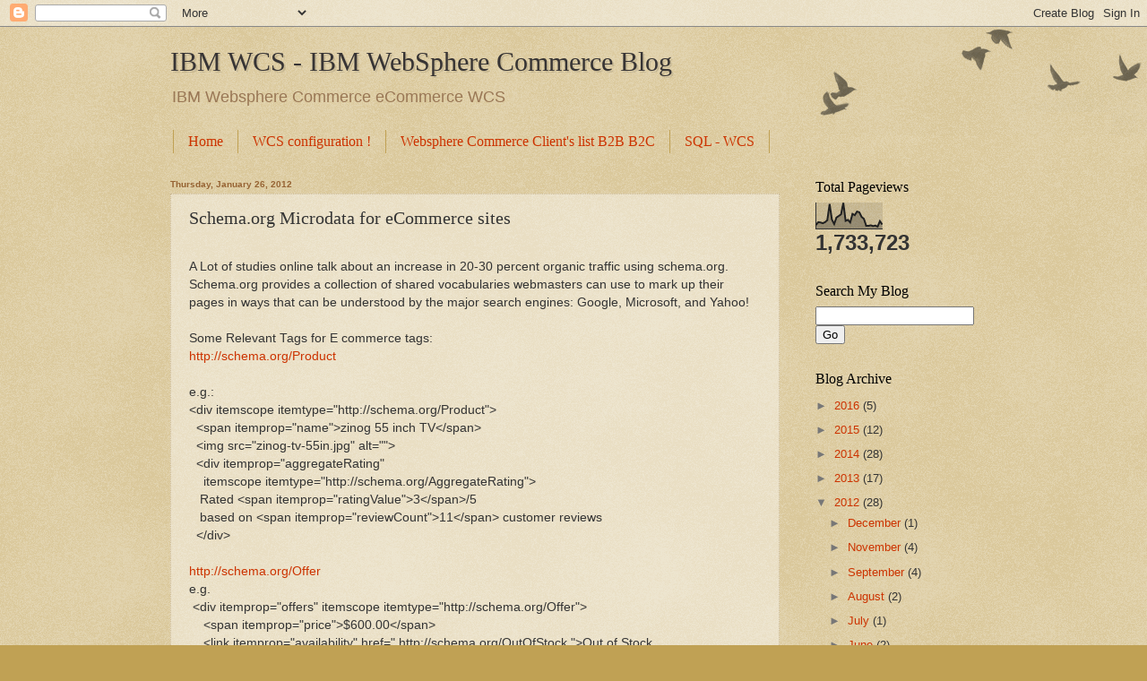

--- FILE ---
content_type: text/html; charset=UTF-8
request_url: http://www.ibmwcs.com/2012/01/schemaorg-microdata-for-ecommerce.html
body_size: 18815
content:
<!DOCTYPE html>
<html class='v2' dir='ltr' xmlns='http://www.w3.org/1999/xhtml' xmlns:b='http://www.google.com/2005/gml/b' xmlns:data='http://www.google.com/2005/gml/data' xmlns:expr='http://www.google.com/2005/gml/expr'>
<head>
<link href='https://www.blogger.com/static/v1/widgets/335934321-css_bundle_v2.css' rel='stylesheet' type='text/css'/>
<meta content='IE=EmulateIE7' http-equiv='X-UA-Compatible'/>
<meta content='width=1100' name='viewport'/>
<meta content='text/html; charset=UTF-8' http-equiv='Content-Type'/>
<meta content='blogger' name='generator'/>
<link href='http://www.ibmwcs.com/favicon.ico' rel='icon' type='image/x-icon'/>
<link href='http://www.ibmwcs.com/2012/01/schemaorg-microdata-for-ecommerce.html' rel='canonical'/>
<link rel="alternate" type="application/atom+xml" title="IBM WCS  - IBM WebSphere Commerce Blog - Atom" href="http://www.ibmwcs.com/feeds/posts/default" />
<link rel="alternate" type="application/rss+xml" title="IBM WCS  - IBM WebSphere Commerce Blog - RSS" href="http://www.ibmwcs.com/feeds/posts/default?alt=rss" />
<link rel="service.post" type="application/atom+xml" title="IBM WCS  - IBM WebSphere Commerce Blog - Atom" href="https://www.blogger.com/feeds/3842354435184362707/posts/default" />

<link rel="alternate" type="application/atom+xml" title="IBM WCS  - IBM WebSphere Commerce Blog - Atom" href="http://www.ibmwcs.com/feeds/1449095293159328291/comments/default" />
<!--Can't find substitution for tag [blog.ieCssRetrofitLinks]-->
<meta content='http://www.ibmwcs.com/2012/01/schemaorg-microdata-for-ecommerce.html' property='og:url'/>
<meta content='Schema.org Microdata  for eCommerce sites' property='og:title'/>
<meta content='  A Lot of studies online talk about an increase in 20-30 percent organic traffic using schema.org.  Schema.org provides a collection of sha...' property='og:description'/>
<title>IBM WCS  - IBM WebSphere Commerce Blog: Schema.org Microdata  for eCommerce sites</title>
<style id='page-skin-1' type='text/css'><!--
/*
-----------------------------------------------
Blogger Template Style
Name:     Watermark
Designer: Blogger
URL:      www.blogger.com
----------------------------------------------- */
/* Use this with templates/1ktemplate-*.html */
/* Content
----------------------------------------------- */
body {
font: normal normal 14px Arial, Tahoma, Helvetica, FreeSans, sans-serif;
color: #333333;
background: #c0a154 url(http://www.blogblog.com/1kt/watermark/body_background_birds.png) repeat scroll top left;
}
html body .content-outer {
min-width: 0;
max-width: 100%;
width: 100%;
}
.content-outer {
font-size: 92%;
}
a:link {
text-decoration:none;
color: #cc3300;
}
a:visited {
text-decoration:none;
color: #993322;
}
a:hover {
text-decoration:underline;
color: #ff3300;
}
.body-fauxcolumns .cap-top {
margin-top: 30px;
background: transparent url(http://www.blogblog.com/1kt/watermark/body_overlay_birds.png) no-repeat scroll top right;
height: 121px;
}
.content-inner {
padding: 0;
}
/* Header
----------------------------------------------- */
.header-inner .Header .titlewrapper,
.header-inner .Header .descriptionwrapper {
padding-left: 20px;
padding-right: 20px;
}
.Header h1 {
font: normal normal 30px Georgia, Utopia, 'Palatino Linotype', Palatino, serif;
color: #373434;
text-shadow: 2px 2px rgba(0, 0, 0, .1);
}
.Header h1 a {
color: #373434;
}
.Header .description {
font-size: 140%;
color: #997755;
}
/* Tabs
----------------------------------------------- */
.tabs-inner .section {
margin: 0 20px;
}
.tabs-inner .PageList, .tabs-inner .LinkList, .tabs-inner .Labels {
margin-left: -11px;
margin-right: -11px;
background-color: transparent;
border-top: 0 solid #ffffff;
border-bottom: 0 solid #ffffff;
-moz-box-shadow: 0 0 0 rgba(0, 0, 0, .3);
-webkit-box-shadow: 0 0 0 rgba(0, 0, 0, .3);
-goog-ms-box-shadow: 0 0 0 rgba(0, 0, 0, .3);
box-shadow: 0 0 0 rgba(0, 0, 0, .3);
}
.tabs-inner .PageList .widget-content,
.tabs-inner .LinkList .widget-content,
.tabs-inner .Labels .widget-content {
margin: -3px -11px;
background: transparent none  no-repeat scroll right;
}
.tabs-inner .widget ul {
padding: 2px 25px;
max-height: 34px;
background: transparent none no-repeat scroll left;
}
.tabs-inner .widget li {
border: none;
}
.tabs-inner .widget li a {
display: inline-block;
padding: .25em 1em;
font: normal normal 16px Georgia, Utopia, 'Palatino Linotype', Palatino, serif;
color: #cc3300;
border-right: 1px solid #c0a154;
}
.tabs-inner .widget li:first-child a {
border-left: 1px solid #c0a154;
}
.tabs-inner .widget li.selected a, .tabs-inner .widget li a:hover {
color: #000000;
}
/* Headings
----------------------------------------------- */
h2 {
font: normal normal 16px Georgia, Utopia, 'Palatino Linotype', Palatino, serif;
color: #000000;
margin: 0 0 .5em;
}
h2.date-header {
font: normal bold 10px Arial, Tahoma, Helvetica, FreeSans, sans-serif;
color: #966333;
}
/* Main
----------------------------------------------- */
.main-inner .column-center-inner,
.main-inner .column-left-inner,
.main-inner .column-right-inner {
padding: 0 5px;
}
.main-outer {
margin-top: 0;
background: transparent none no-repeat scroll top left;
}
.main-inner {
padding-top: 30px;
}
.main-cap-top {
position: relative;
}
.main-cap-top .cap-right {
position: absolute;
height: 0;
width: 100%;
bottom: 0;
background: transparent none repeat-x scroll bottom center;
}
.main-cap-top .cap-left {
position: absolute;
height: 245px;
width: 280px;
right: 0;
bottom: 0;
background: transparent none no-repeat scroll bottom left;
}
/* Posts
----------------------------------------------- */
.post-outer {
padding: 15px 20px;
margin: 0 0 25px;
background: transparent url(http://www.blogblog.com/1kt/watermark/post_background_birds.png) repeat scroll top left;
_background-image: none;
border: dotted 1px #ccbb99;
-moz-box-shadow: 0 0 0 rgba(0, 0, 0, .1);
-webkit-box-shadow: 0 0 0 rgba(0, 0, 0, .1);
-goog-ms-box-shadow: 0 0 0 rgba(0, 0, 0, .1);
box-shadow: 0 0 0 rgba(0, 0, 0, .1);
}
h3.post-title {
font: normal normal 20px Georgia, Utopia, 'Palatino Linotype', Palatino, serif;
margin: 0;
}
.comments h4 {
font: normal normal 20px Georgia, Utopia, 'Palatino Linotype', Palatino, serif;
margin: 1em 0 0;
}
.post-body {
font-size: 105%;
line-height: 1.5;
position: relative;
}
.post-header {
margin: 0 0 1em;
color: #997755;
}
.post-footer {
margin: 10px 0 0;
padding: 10px 0 0;
color: #997755;
border-top: dashed 1px #777777;
}
#blog-pager {
font-size: 140%
}
#comments .comment-author {
padding-top: 1.5em;
border-top: dashed 1px #777777;
background-position: 0 1.5em;
}
#comments .comment-author:first-child {
padding-top: 0;
border-top: none;
}
.avatar-image-container {
margin: .2em 0 0;
}
/* Comments
----------------------------------------------- */
.comments .comments-content .icon.blog-author {
background-repeat: no-repeat;
background-image: url([data-uri]);
}
.comments .comments-content .loadmore a {
border-top: 1px solid #777777;
border-bottom: 1px solid #777777;
}
.comments .continue {
border-top: 2px solid #777777;
}
/* Widgets
----------------------------------------------- */
.widget ul, .widget #ArchiveList ul.flat {
padding: 0;
list-style: none;
}
.widget ul li, .widget #ArchiveList ul.flat li {
padding: .35em 0;
text-indent: 0;
border-top: dashed 1px #777777;
}
.widget ul li:first-child, .widget #ArchiveList ul.flat li:first-child {
border-top: none;
}
.widget .post-body ul {
list-style: disc;
}
.widget .post-body ul li {
border: none;
}
.widget .zippy {
color: #777777;
}
.post-body img, .post-body .tr-caption-container, .Profile img, .Image img,
.BlogList .item-thumbnail img {
padding: 5px;
background: #fff;
-moz-box-shadow: 1px 1px 5px rgba(0, 0, 0, .5);
-webkit-box-shadow: 1px 1px 5px rgba(0, 0, 0, .5);
-goog-ms-box-shadow: 1px 1px 5px rgba(0, 0, 0, .5);
box-shadow: 1px 1px 5px rgba(0, 0, 0, .5);
}
.post-body img, .post-body .tr-caption-container {
padding: 8px;
}
.post-body .tr-caption-container {
color: #333333;
}
.post-body .tr-caption-container img {
padding: 0;
background: transparent;
border: none;
-moz-box-shadow: 0 0 0 rgba(0, 0, 0, .1);
-webkit-box-shadow: 0 0 0 rgba(0, 0, 0, .1);
-goog-ms-box-shadow: 0 0 0 rgba(0, 0, 0, .1);
box-shadow: 0 0 0 rgba(0, 0, 0, .1);
}
/* Footer
----------------------------------------------- */
.footer-outer {
color:#ccbb99;
background: #330000 url(http://www.blogblog.com/1kt/watermark/body_background_navigator.png) repeat scroll top left;
}
.footer-outer a {
color: #ff7755;
}
.footer-outer a:visited {
color: #dd5533;
}
.footer-outer a:hover {
color: #ff9977;
}
.footer-outer .widget h2 {
color: #eeddbb;
}
/* Mobile
----------------------------------------------- */
body.mobile  {
background-size: 100% auto;
}
.mobile .body-fauxcolumn-outer {
background: transparent none repeat scroll top left;
}
html .mobile .mobile-date-outer {
border-bottom: none;
background: transparent url(http://www.blogblog.com/1kt/watermark/post_background_birds.png) repeat scroll top left;
_background-image: none;
margin-bottom: 10px;
}
.mobile .main-inner .date-outer {
padding: 0;
}
.mobile .main-inner .date-header {
margin: 10px;
}
.mobile .main-cap-top {
z-index: -1;
}
.mobile .content-outer {
font-size: 100%;
}
.mobile .post-outer {
padding: 10px;
}
.mobile .main-cap-top .cap-left {
background: transparent none no-repeat scroll bottom left;
}
.mobile .body-fauxcolumns .cap-top {
margin: 0;
}
.mobile-link-button {
background: transparent url(http://www.blogblog.com/1kt/watermark/post_background_birds.png) repeat scroll top left;
}
.mobile-link-button a:link, .mobile-link-button a:visited {
color: #cc3300;
}
.mobile-index-date .date-header {
color: #966333;
}
.mobile-index-contents {
color: #333333;
}
.mobile .tabs-inner .section {
margin: 0;
}
.mobile .tabs-inner .PageList {
margin-left: 0;
margin-right: 0;
}
.mobile .tabs-inner .PageList .widget-content {
margin: 0;
color: #000000;
background: transparent url(http://www.blogblog.com/1kt/watermark/post_background_birds.png) repeat scroll top left;
}
.mobile .tabs-inner .PageList .widget-content .pagelist-arrow {
border-left: 1px solid #c0a154;
}

--></style>
<style id='template-skin-1' type='text/css'><!--
body {
min-width: 940px;
}
.content-outer, .content-fauxcolumn-outer, .region-inner {
min-width: 940px;
max-width: 940px;
_width: 940px;
}
.main-inner .columns {
padding-left: 0px;
padding-right: 220px;
}
.main-inner .fauxcolumn-center-outer {
left: 0px;
right: 220px;
/* IE6 does not respect left and right together */
_width: expression(this.parentNode.offsetWidth -
parseInt("0px") -
parseInt("220px") + 'px');
}
.main-inner .fauxcolumn-left-outer {
width: 0px;
}
.main-inner .fauxcolumn-right-outer {
width: 220px;
}
.main-inner .column-left-outer {
width: 0px;
right: 100%;
margin-left: -0px;
}
.main-inner .column-right-outer {
width: 220px;
margin-right: -220px;
}
#layout {
min-width: 0;
}
#layout .content-outer {
min-width: 0;
width: 800px;
}
#layout .region-inner {
min-width: 0;
width: auto;
}
--></style>
<link href='http://alexgorbatchev.com/pub/sh/2.1.364/styles/shCore.css' rel='stylesheet' type='text/css'/>
<link href='http://alexgorbatchev.com/pub/sh/2.1.364/styles/shThemeDefault.css' rel='stylesheet' type='text/css'/>
<script src='http://alexgorbatchev.com/pub/sh/2.1.364/scripts/shCore.js' type='text/javascript'></script>
<script src='http://alexgorbatchev.com/pub/sh/2.1.364/scripts/shBrushCpp.js' type='text/javascript'></script>
<script src='http://alexgorbatchev.com/pub/sh/2.1.364/scripts/shBrushCSharp.js' type='text/javascript'></script>
<script src='http://alexgorbatchev.com/pub/sh/2.1.364/scripts/shBrushCss.js' type='text/javascript'></script>
<script src='http://alexgorbatchev.com/pub/sh/2.1.364/scripts/shBrushJava.js' type='text/javascript'></script>
<script src='http://alexgorbatchev.com/pub/sh/2.1.364/scripts/shBrushJScript.js' type='text/javascript'></script>
<script src='http://alexgorbatchev.com/pub/sh/2.1.364/scripts/shBrushPhp.js' type='text/javascript'></script>
<script src='http://alexgorbatchev.com/pub/sh/2.1.364/scripts/shBrushPython.js' type='text/javascript'></script>
<script src='http://alexgorbatchev.com/pub/sh/2.1.364/scripts/shBrushRuby.js' type='text/javascript'></script>
<script src='http://alexgorbatchev.com/pub/sh/2.1.364/scripts/shBrushSql.js' type='text/javascript'></script>
<script src='http://alexgorbatchev.com/pub/sh/2.1.364/scripts/shBrushVb.js' type='text/javascript'></script>
<script src='http://alexgorbatchev.com/pub/sh/2.1.364/scripts/shBrushXml.js' type='text/javascript'></script>
<script src='http://alexgorbatchev.com/pub/sh/2.1.364/scripts/shBrushPerl.js' type='text/javascript'></script>
<script language='javascript'> 
SyntaxHighlighter.config.bloggerMode = true;
SyntaxHighlighter.config.clipboardSwf = 'http://alexgorbatchev.com/pub/sh/2.1.364/scripts/clipboard.swf';
SyntaxHighlighter.all();
</script>
<link href='https://www.blogger.com/dyn-css/authorization.css?targetBlogID=3842354435184362707&amp;zx=7db49e4d-36b6-44ee-b502-b3e32fdea51b' media='none' onload='if(media!=&#39;all&#39;)media=&#39;all&#39;' rel='stylesheet'/><noscript><link href='https://www.blogger.com/dyn-css/authorization.css?targetBlogID=3842354435184362707&amp;zx=7db49e4d-36b6-44ee-b502-b3e32fdea51b' rel='stylesheet'/></noscript>
<meta name='google-adsense-platform-account' content='ca-host-pub-1556223355139109'/>
<meta name='google-adsense-platform-domain' content='blogspot.com'/>

</head>
<body class='loading variant-birds'>
<div class='navbar section' id='navbar'><div class='widget Navbar' data-version='1' id='Navbar1'><script type="text/javascript">
    function setAttributeOnload(object, attribute, val) {
      if(window.addEventListener) {
        window.addEventListener('load',
          function(){ object[attribute] = val; }, false);
      } else {
        window.attachEvent('onload', function(){ object[attribute] = val; });
      }
    }
  </script>
<div id="navbar-iframe-container"></div>
<script type="text/javascript" src="https://apis.google.com/js/platform.js"></script>
<script type="text/javascript">
      gapi.load("gapi.iframes:gapi.iframes.style.bubble", function() {
        if (gapi.iframes && gapi.iframes.getContext) {
          gapi.iframes.getContext().openChild({
              url: 'https://www.blogger.com/navbar/3842354435184362707?po\x3d1449095293159328291\x26origin\x3dhttp://www.ibmwcs.com',
              where: document.getElementById("navbar-iframe-container"),
              id: "navbar-iframe"
          });
        }
      });
    </script><script type="text/javascript">
(function() {
var script = document.createElement('script');
script.type = 'text/javascript';
script.src = '//pagead2.googlesyndication.com/pagead/js/google_top_exp.js';
var head = document.getElementsByTagName('head')[0];
if (head) {
head.appendChild(script);
}})();
</script>
</div></div>
<div class='body-fauxcolumns'>
<div class='fauxcolumn-outer body-fauxcolumn-outer'>
<div class='cap-top'>
<div class='cap-left'></div>
<div class='cap-right'></div>
</div>
<div class='fauxborder-left'>
<div class='fauxborder-right'></div>
<div class='fauxcolumn-inner'>
</div>
</div>
<div class='cap-bottom'>
<div class='cap-left'></div>
<div class='cap-right'></div>
</div>
</div>
</div>
<div class='content'>
<div class='content-fauxcolumns'>
<div class='fauxcolumn-outer content-fauxcolumn-outer'>
<div class='cap-top'>
<div class='cap-left'></div>
<div class='cap-right'></div>
</div>
<div class='fauxborder-left'>
<div class='fauxborder-right'></div>
<div class='fauxcolumn-inner'>
</div>
</div>
<div class='cap-bottom'>
<div class='cap-left'></div>
<div class='cap-right'></div>
</div>
</div>
</div>
<div class='content-outer'>
<div class='content-cap-top cap-top'>
<div class='cap-left'></div>
<div class='cap-right'></div>
</div>
<div class='fauxborder-left content-fauxborder-left'>
<div class='fauxborder-right content-fauxborder-right'></div>
<div class='content-inner'>
<header>
<div class='header-outer'>
<div class='header-cap-top cap-top'>
<div class='cap-left'></div>
<div class='cap-right'></div>
</div>
<div class='fauxborder-left header-fauxborder-left'>
<div class='fauxborder-right header-fauxborder-right'></div>
<div class='region-inner header-inner'>
<div class='header section' id='header'><div class='widget Header' data-version='1' id='Header1'>
<div id='header-inner'>
<div class='titlewrapper'>
<h1 class='title'>
<a href='http://www.ibmwcs.com/'>
IBM WCS  - IBM WebSphere Commerce Blog
</a>
</h1>
</div>
<div class='descriptionwrapper'>
<p class='description'><span>IBM Websphere Commerce eCommerce WCS</span></p>
</div>
</div>
</div></div>
</div>
</div>
<div class='header-cap-bottom cap-bottom'>
<div class='cap-left'></div>
<div class='cap-right'></div>
</div>
</div>
</header>
<div class='tabs-outer'>
<div class='tabs-cap-top cap-top'>
<div class='cap-left'></div>
<div class='cap-right'></div>
</div>
<div class='fauxborder-left tabs-fauxborder-left'>
<div class='fauxborder-right tabs-fauxborder-right'></div>
<div class='region-inner tabs-inner'>
<div class='tabs section' id='crosscol'><div class='widget PageList' data-version='1' id='PageList1'>
<h2>Pages</h2>
<div class='widget-content'>
<ul>
<li>
<a href='http://www.ibmwcs.com/'>Home</a>
</li>
<li>
<a href='http://www.ibmwcs.com/p/wcs-60-where-can-i-find.html'>WCS configuration !</a>
</li>
<li>
<a href='http://www.ibmwcs.com/p/websphere-commerce-clients-list.html'>Websphere Commerce Client's list B2B B2C</a>
</li>
<li>
<a href='http://www.ibmwcs.com/p/sql.html'>SQL - WCS</a>
</li>
</ul>
<div class='clear'></div>
</div>
</div></div>
<div class='tabs no-items section' id='crosscol-overflow'></div>
</div>
</div>
<div class='tabs-cap-bottom cap-bottom'>
<div class='cap-left'></div>
<div class='cap-right'></div>
</div>
</div>
<div class='main-outer'>
<div class='main-cap-top cap-top'>
<div class='cap-left'></div>
<div class='cap-right'></div>
</div>
<div class='fauxborder-left main-fauxborder-left'>
<div class='fauxborder-right main-fauxborder-right'></div>
<div class='region-inner main-inner'>
<div class='columns fauxcolumns'>
<div class='fauxcolumn-outer fauxcolumn-center-outer'>
<div class='cap-top'>
<div class='cap-left'></div>
<div class='cap-right'></div>
</div>
<div class='fauxborder-left'>
<div class='fauxborder-right'></div>
<div class='fauxcolumn-inner'>
</div>
</div>
<div class='cap-bottom'>
<div class='cap-left'></div>
<div class='cap-right'></div>
</div>
</div>
<div class='fauxcolumn-outer fauxcolumn-left-outer'>
<div class='cap-top'>
<div class='cap-left'></div>
<div class='cap-right'></div>
</div>
<div class='fauxborder-left'>
<div class='fauxborder-right'></div>
<div class='fauxcolumn-inner'>
</div>
</div>
<div class='cap-bottom'>
<div class='cap-left'></div>
<div class='cap-right'></div>
</div>
</div>
<div class='fauxcolumn-outer fauxcolumn-right-outer'>
<div class='cap-top'>
<div class='cap-left'></div>
<div class='cap-right'></div>
</div>
<div class='fauxborder-left'>
<div class='fauxborder-right'></div>
<div class='fauxcolumn-inner'>
</div>
</div>
<div class='cap-bottom'>
<div class='cap-left'></div>
<div class='cap-right'></div>
</div>
</div>
<!-- corrects IE6 width calculation -->
<div class='columns-inner'>
<div class='column-center-outer'>
<div class='column-center-inner'>
<div class='main section' id='main'><div class='widget Blog' data-version='1' id='Blog1'>
<div class='blog-posts hfeed'>

          <div class="date-outer">
        
<h2 class='date-header'><span>Thursday, January 26, 2012</span></h2>

          <div class="date-posts">
        
<div class='post-outer'>
<div class='post hentry uncustomized-post-template' itemprop='blogPost' itemscope='itemscope' itemtype='http://schema.org/BlogPosting'>
<meta content='3842354435184362707' itemprop='blogId'/>
<meta content='1449095293159328291' itemprop='postId'/>
<a name='1449095293159328291'></a>
<h3 class='post-title entry-title' itemprop='name'>
Schema.org Microdata  for eCommerce sites
</h3>
<div class='post-header'>
<div class='post-header-line-1'></div>
</div>
<div class='post-body entry-content' id='post-body-1449095293159328291' itemprop='description articleBody'>
<div dir="ltr" style="text-align: left;" trbidi="on">
<br />
A Lot of studies online talk about an increase in 20-30 percent organic traffic using schema.org.<br />
Schema.org provides a collection of shared vocabularies webmasters can use to mark up their pages in ways that can be understood by the major search engines: Google, Microsoft, and Yahoo!<br />
<br />
Some Relevant Tags for&nbsp;E commerce&nbsp;tags:<br />
<a href="http://schema.org/Product">http://schema.org/Product</a><br />
<br />
e.g.:<br />
&lt;div itemscope itemtype="http://schema.org/Product"&gt;<br />
&nbsp; &lt;span itemprop="name"&gt;zinog 55 inch TV&lt;/span&gt;<br />
&nbsp; &lt;img src="zinog-tv-55in.jpg" alt=""&gt;<br />
&nbsp; &lt;div itemprop="aggregateRating"<br />
&nbsp; &nbsp; itemscope itemtype="http://schema.org/AggregateRating"&gt;<br />
&nbsp; &nbsp;Rated &lt;span itemprop="ratingValue"&gt;3&lt;/span&gt;/5<br />
&nbsp; &nbsp;based on &lt;span itemprop="reviewCount"&gt;11&lt;/span&gt; customer reviews<br />
&nbsp; &lt;/div&gt;<br />
<br />
<a href="http://schema.org/Offer">http://schema.org/Offer</a>
<br />
e.g.<br />
&nbsp;&lt;div itemprop="offers" itemscope itemtype="http://schema.org/Offer"&gt;<br />
&nbsp; &nbsp; &lt;span itemprop="price"&gt;$600.00&lt;/span&gt;<br />
&nbsp; &nbsp; &lt;link itemprop="availability" href=" http://schema.org/OutOfStock "&gt;Out of Stock<br />
&nbsp;&lt;/div&gt;<br />
<br />
<a href="http://schema.org/Review">http://schema.org/Review</a>
<br />
e.g.<br />
&lt;div itemprop="reviews" itemscope itemtype="http://schema.org/Review"&gt;<br />
&nbsp; &nbsp; &lt;span itemprop="name"&gt;Yo Camera&lt;/span&gt; -<br />
&nbsp; &nbsp; by &lt;span itemprop="author"&gt;Yo Boss&lt;/span&gt;,<br />
&nbsp; &nbsp; &lt;time itemprop="publishDate" datetime="2012-01-15"&gt;Jan 15, 2012&lt;/time&gt;<br />
&nbsp; &nbsp; &lt;div itemprop="reviewRating" itemscope itemtype="http://schema.org/Rating"&gt;<br />
&nbsp; &nbsp; &nbsp; &lt;meta itemprop="worstRating" content="1"&gt;<br />
&nbsp; &nbsp; &nbsp; &lt;span itemprop="ratingValue"&gt;3&lt;/span&gt;/<br />
&nbsp; &nbsp; &nbsp; &lt;span itemprop="bestRating"&gt;5&lt;/span&gt;stars<br />
&nbsp; &nbsp; &lt;/div&gt;<br />
&nbsp; &nbsp; &lt;span itemprop="description"&gt;The Yo Camera is a revolution.&lt;/span&gt;<br />
&nbsp; &lt;/div&gt;<br />
<br />
<br />
This is&nbsp;interesting&nbsp;for SEO, just thought of adding it here, How Google&nbsp;perceives web pages.<br />
<a href="http://www.google.com/webmasters/tools/richsnippets">http://www.google.com/webmasters/tools/richsnippets</a>
<br />
<br />
Ref:<br />
<a href="http://schema.org/">http://schema.org/</a>
<br />
<br />
<br /></div>
<div style='clear: both;'></div>
</div>
<div class='post-footer'>
<div class='post-footer-line post-footer-line-1'>
<span class='post-author vcard'>
Posted by
<span class='fn' itemprop='author' itemscope='itemscope' itemtype='http://schema.org/Person'>
<meta content='https://www.blogger.com/profile/14307025096445781606' itemprop='url'/>
<a class='g-profile' href='https://www.blogger.com/profile/14307025096445781606' rel='author' title='author profile'>
<span itemprop='name'>Raj Sanghvi</span>
</a>
</span>
</span>
<span class='post-timestamp'>
at
<meta content='http://www.ibmwcs.com/2012/01/schemaorg-microdata-for-ecommerce.html' itemprop='url'/>
<a class='timestamp-link' href='http://www.ibmwcs.com/2012/01/schemaorg-microdata-for-ecommerce.html' rel='bookmark' title='permanent link'><abbr class='published' itemprop='datePublished' title='2012-01-26T15:24:00-08:00'>3:24&#8239;PM</abbr></a>
</span>
<span class='post-comment-link'>
</span>
<span class='post-icons'>
<span class='item-control blog-admin pid-964715236'>
<a href='https://www.blogger.com/post-edit.g?blogID=3842354435184362707&postID=1449095293159328291&from=pencil' title='Edit Post'>
<img alt='' class='icon-action' height='18' src='https://resources.blogblog.com/img/icon18_edit_allbkg.gif' width='18'/>
</a>
</span>
</span>
<div class='post-share-buttons goog-inline-block'>
</div>
</div>
<div class='post-footer-line post-footer-line-2'>
<span class='post-labels'>
Labels:
<a href='http://www.ibmwcs.com/search/label/ibm%20websphere%20commerce%20schema.org%20eCommerce%20Product%20Offer%20Review' rel='tag'>ibm websphere commerce schema.org eCommerce Product Offer Review</a>
</span>
</div>
<div class='post-footer-line post-footer-line-3'>
<span class='post-location'>
</span>
</div>
</div>
</div>
<div class='comments' id='comments'>
<a name='comments'></a>
<h4>20 comments:</h4>
<div class='comments-content'>
<script async='async' src='' type='text/javascript'></script>
<script type='text/javascript'>
    (function() {
      var items = null;
      var msgs = null;
      var config = {};

// <![CDATA[
      var cursor = null;
      if (items && items.length > 0) {
        cursor = parseInt(items[items.length - 1].timestamp) + 1;
      }

      var bodyFromEntry = function(entry) {
        var text = (entry &&
                    ((entry.content && entry.content.$t) ||
                     (entry.summary && entry.summary.$t))) ||
            '';
        if (entry && entry.gd$extendedProperty) {
          for (var k in entry.gd$extendedProperty) {
            if (entry.gd$extendedProperty[k].name == 'blogger.contentRemoved') {
              return '<span class="deleted-comment">' + text + '</span>';
            }
          }
        }
        return text;
      }

      var parse = function(data) {
        cursor = null;
        var comments = [];
        if (data && data.feed && data.feed.entry) {
          for (var i = 0, entry; entry = data.feed.entry[i]; i++) {
            var comment = {};
            // comment ID, parsed out of the original id format
            var id = /blog-(\d+).post-(\d+)/.exec(entry.id.$t);
            comment.id = id ? id[2] : null;
            comment.body = bodyFromEntry(entry);
            comment.timestamp = Date.parse(entry.published.$t) + '';
            if (entry.author && entry.author.constructor === Array) {
              var auth = entry.author[0];
              if (auth) {
                comment.author = {
                  name: (auth.name ? auth.name.$t : undefined),
                  profileUrl: (auth.uri ? auth.uri.$t : undefined),
                  avatarUrl: (auth.gd$image ? auth.gd$image.src : undefined)
                };
              }
            }
            if (entry.link) {
              if (entry.link[2]) {
                comment.link = comment.permalink = entry.link[2].href;
              }
              if (entry.link[3]) {
                var pid = /.*comments\/default\/(\d+)\?.*/.exec(entry.link[3].href);
                if (pid && pid[1]) {
                  comment.parentId = pid[1];
                }
              }
            }
            comment.deleteclass = 'item-control blog-admin';
            if (entry.gd$extendedProperty) {
              for (var k in entry.gd$extendedProperty) {
                if (entry.gd$extendedProperty[k].name == 'blogger.itemClass') {
                  comment.deleteclass += ' ' + entry.gd$extendedProperty[k].value;
                } else if (entry.gd$extendedProperty[k].name == 'blogger.displayTime') {
                  comment.displayTime = entry.gd$extendedProperty[k].value;
                }
              }
            }
            comments.push(comment);
          }
        }
        return comments;
      };

      var paginator = function(callback) {
        if (hasMore()) {
          var url = config.feed + '?alt=json&v=2&orderby=published&reverse=false&max-results=50';
          if (cursor) {
            url += '&published-min=' + new Date(cursor).toISOString();
          }
          window.bloggercomments = function(data) {
            var parsed = parse(data);
            cursor = parsed.length < 50 ? null
                : parseInt(parsed[parsed.length - 1].timestamp) + 1
            callback(parsed);
            window.bloggercomments = null;
          }
          url += '&callback=bloggercomments';
          var script = document.createElement('script');
          script.type = 'text/javascript';
          script.src = url;
          document.getElementsByTagName('head')[0].appendChild(script);
        }
      };
      var hasMore = function() {
        return !!cursor;
      };
      var getMeta = function(key, comment) {
        if ('iswriter' == key) {
          var matches = !!comment.author
              && comment.author.name == config.authorName
              && comment.author.profileUrl == config.authorUrl;
          return matches ? 'true' : '';
        } else if ('deletelink' == key) {
          return config.baseUri + '/comment/delete/'
               + config.blogId + '/' + comment.id;
        } else if ('deleteclass' == key) {
          return comment.deleteclass;
        }
        return '';
      };

      var replybox = null;
      var replyUrlParts = null;
      var replyParent = undefined;

      var onReply = function(commentId, domId) {
        if (replybox == null) {
          // lazily cache replybox, and adjust to suit this style:
          replybox = document.getElementById('comment-editor');
          if (replybox != null) {
            replybox.height = '250px';
            replybox.style.display = 'block';
            replyUrlParts = replybox.src.split('#');
          }
        }
        if (replybox && (commentId !== replyParent)) {
          replybox.src = '';
          document.getElementById(domId).insertBefore(replybox, null);
          replybox.src = replyUrlParts[0]
              + (commentId ? '&parentID=' + commentId : '')
              + '#' + replyUrlParts[1];
          replyParent = commentId;
        }
      };

      var hash = (window.location.hash || '#').substring(1);
      var startThread, targetComment;
      if (/^comment-form_/.test(hash)) {
        startThread = hash.substring('comment-form_'.length);
      } else if (/^c[0-9]+$/.test(hash)) {
        targetComment = hash.substring(1);
      }

      // Configure commenting API:
      var configJso = {
        'maxDepth': config.maxThreadDepth
      };
      var provider = {
        'id': config.postId,
        'data': items,
        'loadNext': paginator,
        'hasMore': hasMore,
        'getMeta': getMeta,
        'onReply': onReply,
        'rendered': true,
        'initComment': targetComment,
        'initReplyThread': startThread,
        'config': configJso,
        'messages': msgs
      };

      var render = function() {
        if (window.goog && window.goog.comments) {
          var holder = document.getElementById('comment-holder');
          window.goog.comments.render(holder, provider);
        }
      };

      // render now, or queue to render when library loads:
      if (window.goog && window.goog.comments) {
        render();
      } else {
        window.goog = window.goog || {};
        window.goog.comments = window.goog.comments || {};
        window.goog.comments.loadQueue = window.goog.comments.loadQueue || [];
        window.goog.comments.loadQueue.push(render);
      }
    })();
// ]]>
  </script>
<div id='comment-holder'>
<div class="comment-thread toplevel-thread"><ol id="top-ra"><li class="comment" id="c3396244017380279907"><div class="avatar-image-container"><img src="//resources.blogblog.com/img/blank.gif" alt=""/></div><div class="comment-block"><div class="comment-header"><cite class="user"><a href="http://www.seoreseller.com/" rel="nofollow">seo reseller</a></cite><span class="icon user "></span><span class="datetime secondary-text"><a rel="nofollow" href="http://www.ibmwcs.com/2012/01/schemaorg-microdata-for-ecommerce.html?showComment=1328578813090#c3396244017380279907">February 6, 2012 at 5:40&#8239;PM</a></span></div><p class="comment-content">Thanks for these scripts on microdata for an e-commerce site. I will apply this on the API.</p><span class="comment-actions secondary-text"><a class="comment-reply" target="_self" data-comment-id="3396244017380279907">Reply</a><span class="item-control blog-admin blog-admin pid-1796189945"><a target="_self" href="https://www.blogger.com/comment/delete/3842354435184362707/3396244017380279907">Delete</a></span></span></div><div class="comment-replies"><div id="c3396244017380279907-rt" class="comment-thread inline-thread hidden"><span class="thread-toggle thread-expanded"><span class="thread-arrow"></span><span class="thread-count"><a target="_self">Replies</a></span></span><ol id="c3396244017380279907-ra" class="thread-chrome thread-expanded"><div></div><div id="c3396244017380279907-continue" class="continue"><a class="comment-reply" target="_self" data-comment-id="3396244017380279907">Reply</a></div></ol></div></div><div class="comment-replybox-single" id="c3396244017380279907-ce"></div></li><li class="comment" id="c3321652763149771587"><div class="avatar-image-container"><img src="//resources.blogblog.com/img/blank.gif" alt=""/></div><div class="comment-block"><div class="comment-header"><cite class="user"><a href="http://www.cluedesign.com.au/" rel="nofollow">web design perth</a></cite><span class="icon user "></span><span class="datetime secondary-text"><a rel="nofollow" href="http://www.ibmwcs.com/2012/01/schemaorg-microdata-for-ecommerce.html?showComment=1329271539346#c3321652763149771587">February 14, 2012 at 6:05&#8239;PM</a></span></div><p class="comment-content">I have tried this on my API and it worked perfectly. These scripts on microdata for an e-commerce site are very useful indeed.  I look forward to learning more of this scripts.</p><span class="comment-actions secondary-text"><a class="comment-reply" target="_self" data-comment-id="3321652763149771587">Reply</a><span class="item-control blog-admin blog-admin pid-1796189945"><a target="_self" href="https://www.blogger.com/comment/delete/3842354435184362707/3321652763149771587">Delete</a></span></span></div><div class="comment-replies"><div id="c3321652763149771587-rt" class="comment-thread inline-thread hidden"><span class="thread-toggle thread-expanded"><span class="thread-arrow"></span><span class="thread-count"><a target="_self">Replies</a></span></span><ol id="c3321652763149771587-ra" class="thread-chrome thread-expanded"><div></div><div id="c3321652763149771587-continue" class="continue"><a class="comment-reply" target="_self" data-comment-id="3321652763149771587">Reply</a></div></ol></div></div><div class="comment-replybox-single" id="c3321652763149771587-ce"></div></li><li class="comment" id="c7480490890958219223"><div class="avatar-image-container"><img src="//resources.blogblog.com/img/blank.gif" alt=""/></div><div class="comment-block"><div class="comment-header"><cite class="user"><a href="http://lblhomedefenseproducts.com/" rel="nofollow">home security</a></cite><span class="icon user "></span><span class="datetime secondary-text"><a rel="nofollow" href="http://www.ibmwcs.com/2012/01/schemaorg-microdata-for-ecommerce.html?showComment=1333295179286#c7480490890958219223">April 1, 2012 at 8:46&#8239;AM</a></span></div><p class="comment-content">Have been trying to find info on rich snippets, but they are all to technical for me.<br>Your post made things a lot clearer to me.<br>Have added and tried some and they work great.<br>Thanks for the great information.,<br>Eddie</p><span class="comment-actions secondary-text"><a class="comment-reply" target="_self" data-comment-id="7480490890958219223">Reply</a><span class="item-control blog-admin blog-admin pid-1796189945"><a target="_self" href="https://www.blogger.com/comment/delete/3842354435184362707/7480490890958219223">Delete</a></span></span></div><div class="comment-replies"><div id="c7480490890958219223-rt" class="comment-thread inline-thread hidden"><span class="thread-toggle thread-expanded"><span class="thread-arrow"></span><span class="thread-count"><a target="_self">Replies</a></span></span><ol id="c7480490890958219223-ra" class="thread-chrome thread-expanded"><div></div><div id="c7480490890958219223-continue" class="continue"><a class="comment-reply" target="_self" data-comment-id="7480490890958219223">Reply</a></div></ol></div></div><div class="comment-replybox-single" id="c7480490890958219223-ce"></div></li><li class="comment" id="c7050190546327153617"><div class="avatar-image-container"><img src="//resources.blogblog.com/img/blank.gif" alt=""/></div><div class="comment-block"><div class="comment-header"><cite class="user"><a href="http://www.n-theme.com" rel="nofollow">nopCommerce</a></cite><span class="icon user "></span><span class="datetime secondary-text"><a rel="nofollow" href="http://www.ibmwcs.com/2012/01/schemaorg-microdata-for-ecommerce.html?showComment=1334241056594#c7050190546327153617">April 12, 2012 at 7:30&#8239;AM</a></span></div><p class="comment-content">I&#39;m going to implement to nopCommerce e-commerce solution. Another useful info from Google http://support.google.com/webmasters/bin/answer.py?hl=en&amp;answer=146750<br><br>Thanks,<br>Alex</p><span class="comment-actions secondary-text"><a class="comment-reply" target="_self" data-comment-id="7050190546327153617">Reply</a><span class="item-control blog-admin blog-admin pid-1796189945"><a target="_self" href="https://www.blogger.com/comment/delete/3842354435184362707/7050190546327153617">Delete</a></span></span></div><div class="comment-replies"><div id="c7050190546327153617-rt" class="comment-thread inline-thread"><span class="thread-toggle thread-expanded"><span class="thread-arrow"></span><span class="thread-count"><a target="_self">Replies</a></span></span><ol id="c7050190546327153617-ra" class="thread-chrome thread-expanded"><div><li class="comment" id="c2073036862831673174"><div class="avatar-image-container"><img src="//www.blogger.com/img/blogger_logo_round_35.png" alt=""/></div><div class="comment-block"><div class="comment-header"><cite class="user"><a href="https://www.blogger.com/profile/09176182905767908444" rel="nofollow">Unknown</a></cite><span class="icon user "></span><span class="datetime secondary-text"><a rel="nofollow" href="http://www.ibmwcs.com/2012/01/schemaorg-microdata-for-ecommerce.html?showComment=1334284024542#c2073036862831673174">April 12, 2012 at 7:27&#8239;PM</a></span></div><p class="comment-content">As an ecommerce-focused company, this list is a fantastic reference guide..<a href="http://www.assefseer.com/" rel="nofollow"> E commerce solution provider</a></p><span class="comment-actions secondary-text"><span class="item-control blog-admin blog-admin pid-989812042"><a target="_self" href="https://www.blogger.com/comment/delete/3842354435184362707/2073036862831673174">Delete</a></span></span></div><div class="comment-replies"><div id="c2073036862831673174-rt" class="comment-thread inline-thread hidden"><span class="thread-toggle thread-expanded"><span class="thread-arrow"></span><span class="thread-count"><a target="_self">Replies</a></span></span><ol id="c2073036862831673174-ra" class="thread-chrome thread-expanded"><div></div><div id="c2073036862831673174-continue" class="continue"><a class="comment-reply" target="_self" data-comment-id="2073036862831673174">Reply</a></div></ol></div></div><div class="comment-replybox-single" id="c2073036862831673174-ce"></div></li></div><div id="c7050190546327153617-continue" class="continue"><a class="comment-reply" target="_self" data-comment-id="7050190546327153617">Reply</a></div></ol></div></div><div class="comment-replybox-single" id="c7050190546327153617-ce"></div></li><li class="comment" id="c6464482115226989402"><div class="avatar-image-container"><img src="//www.blogger.com/img/blogger_logo_round_35.png" alt=""/></div><div class="comment-block"><div class="comment-header"><cite class="user"><a href="https://www.blogger.com/profile/16460363338943518327" rel="nofollow">George Schneider</a></cite><span class="icon user "></span><span class="datetime secondary-text"><a rel="nofollow" href="http://www.ibmwcs.com/2012/01/schemaorg-microdata-for-ecommerce.html?showComment=1334799510417#c6464482115226989402">April 18, 2012 at 6:38&#8239;PM</a></span></div><p class="comment-content">I have tried schema.org, and it really helped me a lot in increasing my website&#39;s traffic. It is really good to try these snippets to make the website get a lot of traffic. By the way, <a href="http://www.mediadog.ca/" rel="nofollow">web design</a> also plays an important role in increasing website traffic.</p><span class="comment-actions secondary-text"><a class="comment-reply" target="_self" data-comment-id="6464482115226989402">Reply</a><span class="item-control blog-admin blog-admin pid-156452292"><a target="_self" href="https://www.blogger.com/comment/delete/3842354435184362707/6464482115226989402">Delete</a></span></span></div><div class="comment-replies"><div id="c6464482115226989402-rt" class="comment-thread inline-thread hidden"><span class="thread-toggle thread-expanded"><span class="thread-arrow"></span><span class="thread-count"><a target="_self">Replies</a></span></span><ol id="c6464482115226989402-ra" class="thread-chrome thread-expanded"><div></div><div id="c6464482115226989402-continue" class="continue"><a class="comment-reply" target="_self" data-comment-id="6464482115226989402">Reply</a></div></ol></div></div><div class="comment-replybox-single" id="c6464482115226989402-ce"></div></li><li class="comment" id="c8797016359860396074"><div class="avatar-image-container"><img src="//resources.blogblog.com/img/blank.gif" alt=""/></div><div class="comment-block"><div class="comment-header"><cite class="user">Anonymous</cite><span class="icon user "></span><span class="datetime secondary-text"><a rel="nofollow" href="http://www.ibmwcs.com/2012/01/schemaorg-microdata-for-ecommerce.html?showComment=1354126837098#c8797016359860396074">November 28, 2012 at 10:20&#8239;AM</a></span></div><p class="comment-content">With all these letters needed to be present for the codes, now I know why it&#39;s hard for me to do <a href="http://www.socialjuicemedia.com/ecommerce-websites" rel="nofollow">ecommerce web design companies</a>&#39; sites. Thanks for posting this!</p><span class="comment-actions secondary-text"><a class="comment-reply" target="_self" data-comment-id="8797016359860396074">Reply</a><span class="item-control blog-admin blog-admin pid-1796189945"><a target="_self" href="https://www.blogger.com/comment/delete/3842354435184362707/8797016359860396074">Delete</a></span></span></div><div class="comment-replies"><div id="c8797016359860396074-rt" class="comment-thread inline-thread hidden"><span class="thread-toggle thread-expanded"><span class="thread-arrow"></span><span class="thread-count"><a target="_self">Replies</a></span></span><ol id="c8797016359860396074-ra" class="thread-chrome thread-expanded"><div></div><div id="c8797016359860396074-continue" class="continue"><a class="comment-reply" target="_self" data-comment-id="8797016359860396074">Reply</a></div></ol></div></div><div class="comment-replybox-single" id="c8797016359860396074-ce"></div></li><li class="comment" id="c8136999318133312017"><div class="avatar-image-container"><img src="//www.blogger.com/img/blogger_logo_round_35.png" alt=""/></div><div class="comment-block"><div class="comment-header"><cite class="user"><a href="https://www.blogger.com/profile/15629797485359330610" rel="nofollow">Unknown</a></cite><span class="icon user "></span><span class="datetime secondary-text"><a rel="nofollow" href="http://www.ibmwcs.com/2012/01/schemaorg-microdata-for-ecommerce.html?showComment=1354554690632#c8136999318133312017">December 3, 2012 at 9:11&#8239;AM</a></span></div><p class="comment-content">Hi Raj,Could you please post some information on &quot;How a feature pack upgrade will impact the existing Core metrics of a site?&quot;. I am working on Feature pack 3 upgrade.My site already have core metrics functionality enabled.I would like to know what would be the impact of upgrading to Feature pack 3 on Core metrics</p><span class="comment-actions secondary-text"><a class="comment-reply" target="_self" data-comment-id="8136999318133312017">Reply</a><span class="item-control blog-admin blog-admin pid-1902471206"><a target="_self" href="https://www.blogger.com/comment/delete/3842354435184362707/8136999318133312017">Delete</a></span></span></div><div class="comment-replies"><div id="c8136999318133312017-rt" class="comment-thread inline-thread hidden"><span class="thread-toggle thread-expanded"><span class="thread-arrow"></span><span class="thread-count"><a target="_self">Replies</a></span></span><ol id="c8136999318133312017-ra" class="thread-chrome thread-expanded"><div></div><div id="c8136999318133312017-continue" class="continue"><a class="comment-reply" target="_self" data-comment-id="8136999318133312017">Reply</a></div></ol></div></div><div class="comment-replybox-single" id="c8136999318133312017-ce"></div></li><li class="comment" id="c6071374321626764285"><div class="avatar-image-container"><img src="//www.blogger.com/img/blogger_logo_round_35.png" alt=""/></div><div class="comment-block"><div class="comment-header"><cite class="user"><a href="https://www.blogger.com/profile/09617270183569517486" rel="nofollow">Unknown</a></cite><span class="icon user "></span><span class="datetime secondary-text"><a rel="nofollow" href="http://www.ibmwcs.com/2012/01/schemaorg-microdata-for-ecommerce.html?showComment=1357144775905#c6071374321626764285">January 2, 2013 at 8:39&#8239;AM</a></span></div><p class="comment-content">I think I need to try these scripts. I heard this is very useful for e-commerce sites like <a href="http://www.webiz.com/supplier" rel="nofollow">wholesale drop shippers</a>.</p><span class="comment-actions secondary-text"><a class="comment-reply" target="_self" data-comment-id="6071374321626764285">Reply</a><span class="item-control blog-admin blog-admin pid-646344040"><a target="_self" href="https://www.blogger.com/comment/delete/3842354435184362707/6071374321626764285">Delete</a></span></span></div><div class="comment-replies"><div id="c6071374321626764285-rt" class="comment-thread inline-thread hidden"><span class="thread-toggle thread-expanded"><span class="thread-arrow"></span><span class="thread-count"><a target="_self">Replies</a></span></span><ol id="c6071374321626764285-ra" class="thread-chrome thread-expanded"><div></div><div id="c6071374321626764285-continue" class="continue"><a class="comment-reply" target="_self" data-comment-id="6071374321626764285">Reply</a></div></ol></div></div><div class="comment-replybox-single" id="c6071374321626764285-ce"></div></li><li class="comment" id="c5085220176340815225"><div class="avatar-image-container"><img src="//resources.blogblog.com/img/blank.gif" alt=""/></div><div class="comment-block"><div class="comment-header"><cite class="user"><a href="http://www.farmwench.com/author/marcusgeorge80.html" rel="nofollow">Marcus George</a></cite><span class="icon user "></span><span class="datetime secondary-text"><a rel="nofollow" href="http://www.ibmwcs.com/2012/01/schemaorg-microdata-for-ecommerce.html?showComment=1359054654076#c5085220176340815225">January 24, 2013 at 11:10&#8239;AM</a></span></div><p class="comment-content">When it comes to e-commerce, aside from these mind-cracking letters (I know, but for your business, right?), make sure that you sail with the clients&#39; needs, not just your suggestions for their companies. Use enhanced user-friendly features to keep you unique from potential competitors of your field. And this time, forget the line &quot;mind your own business&quot;. Keep in touch with the latest. Maybe it&#39;s &quot;keep your friends close and your enemies closer&quot; time.</p><span class="comment-actions secondary-text"><a class="comment-reply" target="_self" data-comment-id="5085220176340815225">Reply</a><span class="item-control blog-admin blog-admin pid-1796189945"><a target="_self" href="https://www.blogger.com/comment/delete/3842354435184362707/5085220176340815225">Delete</a></span></span></div><div class="comment-replies"><div id="c5085220176340815225-rt" class="comment-thread inline-thread hidden"><span class="thread-toggle thread-expanded"><span class="thread-arrow"></span><span class="thread-count"><a target="_self">Replies</a></span></span><ol id="c5085220176340815225-ra" class="thread-chrome thread-expanded"><div></div><div id="c5085220176340815225-continue" class="continue"><a class="comment-reply" target="_self" data-comment-id="5085220176340815225">Reply</a></div></ol></div></div><div class="comment-replybox-single" id="c5085220176340815225-ce"></div></li><li class="comment" id="c889384931625918832"><div class="avatar-image-container"><img src="//www.blogger.com/img/blogger_logo_round_35.png" alt=""/></div><div class="comment-block"><div class="comment-header"><cite class="user"><a href="https://www.blogger.com/profile/18226272101990236690" rel="nofollow">Unknown</a></cite><span class="icon user "></span><span class="datetime secondary-text"><a rel="nofollow" href="http://www.ibmwcs.com/2012/01/schemaorg-microdata-for-ecommerce.html?showComment=1377766932014#c889384931625918832">August 29, 2013 at 2:02&#8239;AM</a></span></div><p class="comment-content">what is the master table in wcs?<br></p><span class="comment-actions secondary-text"><a class="comment-reply" target="_self" data-comment-id="889384931625918832">Reply</a><span class="item-control blog-admin blog-admin pid-1325179701"><a target="_self" href="https://www.blogger.com/comment/delete/3842354435184362707/889384931625918832">Delete</a></span></span></div><div class="comment-replies"><div id="c889384931625918832-rt" class="comment-thread inline-thread hidden"><span class="thread-toggle thread-expanded"><span class="thread-arrow"></span><span class="thread-count"><a target="_self">Replies</a></span></span><ol id="c889384931625918832-ra" class="thread-chrome thread-expanded"><div></div><div id="c889384931625918832-continue" class="continue"><a class="comment-reply" target="_self" data-comment-id="889384931625918832">Reply</a></div></ol></div></div><div class="comment-replybox-single" id="c889384931625918832-ce"></div></li><li class="comment" id="c3336442188050519045"><div class="avatar-image-container"><img src="//www.blogger.com/img/blogger_logo_round_35.png" alt=""/></div><div class="comment-block"><div class="comment-header"><cite class="user"><a href="https://www.blogger.com/profile/17296903662671972554" rel="nofollow">santa</a></cite><span class="icon user "></span><span class="datetime secondary-text"><a rel="nofollow" href="http://www.ibmwcs.com/2012/01/schemaorg-microdata-for-ecommerce.html?showComment=1385972370622#c3336442188050519045">December 2, 2013 at 12:19&#8239;AM</a></span></div><p class="comment-content">I look like to learning more of these <a href="http://groupingmall.com" rel="nofollow">social shopping</a> scripts. All of these are good in every e commerce blogger&#39;s closet. Keep up the awesome work. I am happy to give feedback to you.</p><span class="comment-actions secondary-text"><a class="comment-reply" target="_self" data-comment-id="3336442188050519045">Reply</a><span class="item-control blog-admin blog-admin pid-1175310991"><a target="_self" href="https://www.blogger.com/comment/delete/3842354435184362707/3336442188050519045">Delete</a></span></span></div><div class="comment-replies"><div id="c3336442188050519045-rt" class="comment-thread inline-thread hidden"><span class="thread-toggle thread-expanded"><span class="thread-arrow"></span><span class="thread-count"><a target="_self">Replies</a></span></span><ol id="c3336442188050519045-ra" class="thread-chrome thread-expanded"><div></div><div id="c3336442188050519045-continue" class="continue"><a class="comment-reply" target="_self" data-comment-id="3336442188050519045">Reply</a></div></ol></div></div><div class="comment-replybox-single" id="c3336442188050519045-ce"></div></li><li class="comment" id="c2462341512832316412"><div class="avatar-image-container"><img src="//www.blogger.com/img/blogger_logo_round_35.png" alt=""/></div><div class="comment-block"><div class="comment-header"><cite class="user"><a href="https://www.blogger.com/profile/16169393427067054278" rel="nofollow">Unknown</a></cite><span class="icon user "></span><span class="datetime secondary-text"><a rel="nofollow" href="http://www.ibmwcs.com/2012/01/schemaorg-microdata-for-ecommerce.html?showComment=1392795471585#c2462341512832316412">February 18, 2014 at 11:37&#8239;PM</a></span></div><p class="comment-content">Thanks for these scripts on Microdata for an e-commerce site. I heard this is very useful for e-commerce sites. We are providing eCommerce website services.<br><a href="http://www.itverticals.com/services/e-commerce.html" rel="nofollow">http://www.itverticals.com/services/e-commerce.html</a><br></p><span class="comment-actions secondary-text"><a class="comment-reply" target="_self" data-comment-id="2462341512832316412">Reply</a><span class="item-control blog-admin blog-admin pid-1401394140"><a target="_self" href="https://www.blogger.com/comment/delete/3842354435184362707/2462341512832316412">Delete</a></span></span></div><div class="comment-replies"><div id="c2462341512832316412-rt" class="comment-thread inline-thread hidden"><span class="thread-toggle thread-expanded"><span class="thread-arrow"></span><span class="thread-count"><a target="_self">Replies</a></span></span><ol id="c2462341512832316412-ra" class="thread-chrome thread-expanded"><div></div><div id="c2462341512832316412-continue" class="continue"><a class="comment-reply" target="_self" data-comment-id="2462341512832316412">Reply</a></div></ol></div></div><div class="comment-replybox-single" id="c2462341512832316412-ce"></div></li><li class="comment" id="c2005377193811634457"><div class="avatar-image-container"><img src="//resources.blogblog.com/img/blank.gif" alt=""/></div><div class="comment-block"><div class="comment-header"><cite class="user">Anonymous</cite><span class="icon user "></span><span class="datetime secondary-text"><a rel="nofollow" href="http://www.ibmwcs.com/2012/01/schemaorg-microdata-for-ecommerce.html?showComment=1451928420251#c2005377193811634457">January 4, 2016 at 9:27&#8239;AM</a></span></div><p class="comment-content">Schema.org is actually applicable to anyone who wishes to mark up their customer reviews. I&#39;ve not tried it yet but I am still considering it.<br><br>Chris, <a href="http://cardiffweb.design/" rel="nofollow">http://cardiffweb.design/</a></p><span class="comment-actions secondary-text"><a class="comment-reply" target="_self" data-comment-id="2005377193811634457">Reply</a><span class="item-control blog-admin blog-admin pid-1796189945"><a target="_self" href="https://www.blogger.com/comment/delete/3842354435184362707/2005377193811634457">Delete</a></span></span></div><div class="comment-replies"><div id="c2005377193811634457-rt" class="comment-thread inline-thread hidden"><span class="thread-toggle thread-expanded"><span class="thread-arrow"></span><span class="thread-count"><a target="_self">Replies</a></span></span><ol id="c2005377193811634457-ra" class="thread-chrome thread-expanded"><div></div><div id="c2005377193811634457-continue" class="continue"><a class="comment-reply" target="_self" data-comment-id="2005377193811634457">Reply</a></div></ol></div></div><div class="comment-replybox-single" id="c2005377193811634457-ce"></div></li><li class="comment" id="c8468931455617154856"><div class="avatar-image-container"><img src="//resources.blogblog.com/img/blank.gif" alt=""/></div><div class="comment-block"><div class="comment-header"><cite class="user">Anonymous</cite><span class="icon user "></span><span class="datetime secondary-text"><a rel="nofollow" href="http://www.ibmwcs.com/2012/01/schemaorg-microdata-for-ecommerce.html?showComment=1451961901964#c8468931455617154856">January 4, 2016 at 6:45&#8239;PM</a></span></div><p class="comment-content">Thanks for this informative article. I have just joined an e-commerce site and I am learning all the basics about e-commerce. Thanks again! Jason, <a href="http://www.emethod.ca/kelowna-seo-services/" rel="nofollow">search engine optimization</a></p><span class="comment-actions secondary-text"><a class="comment-reply" target="_self" data-comment-id="8468931455617154856">Reply</a><span class="item-control blog-admin blog-admin pid-1796189945"><a target="_self" href="https://www.blogger.com/comment/delete/3842354435184362707/8468931455617154856">Delete</a></span></span></div><div class="comment-replies"><div id="c8468931455617154856-rt" class="comment-thread inline-thread hidden"><span class="thread-toggle thread-expanded"><span class="thread-arrow"></span><span class="thread-count"><a target="_self">Replies</a></span></span><ol id="c8468931455617154856-ra" class="thread-chrome thread-expanded"><div></div><div id="c8468931455617154856-continue" class="continue"><a class="comment-reply" target="_self" data-comment-id="8468931455617154856">Reply</a></div></ol></div></div><div class="comment-replybox-single" id="c8468931455617154856-ce"></div></li><li class="comment" id="c8091947859244407443"><div class="avatar-image-container"><img src="//resources.blogblog.com/img/blank.gif" alt=""/></div><div class="comment-block"><div class="comment-header"><cite class="user">Anonymous</cite><span class="icon user "></span><span class="datetime secondary-text"><a rel="nofollow" href="http://www.ibmwcs.com/2012/01/schemaorg-microdata-for-ecommerce.html?showComment=1452256122628#c8091947859244407443">January 8, 2016 at 4:28&#8239;AM</a></span></div><p class="comment-content">SEO is a vast industry and I completely agree with you that this is an interesting tool. Thanks for sharing, John, from <a href="http://thebrandingdivision.co.uk/" rel="nofollow">the branding division</a></p><span class="comment-actions secondary-text"><a class="comment-reply" target="_self" data-comment-id="8091947859244407443">Reply</a><span class="item-control blog-admin blog-admin pid-1796189945"><a target="_self" href="https://www.blogger.com/comment/delete/3842354435184362707/8091947859244407443">Delete</a></span></span></div><div class="comment-replies"><div id="c8091947859244407443-rt" class="comment-thread inline-thread hidden"><span class="thread-toggle thread-expanded"><span class="thread-arrow"></span><span class="thread-count"><a target="_self">Replies</a></span></span><ol id="c8091947859244407443-ra" class="thread-chrome thread-expanded"><div></div><div id="c8091947859244407443-continue" class="continue"><a class="comment-reply" target="_self" data-comment-id="8091947859244407443">Reply</a></div></ol></div></div><div class="comment-replybox-single" id="c8091947859244407443-ce"></div></li><li class="comment" id="c991632511916815067"><div class="avatar-image-container"><img src="//3.bp.blogspot.com/-MhFMvhtUoy0/ZK548RPV5tI/AAAAAAAAAH8/Jk_z2XJTDx8rBpnE-UMcA9Oyf0pKSgmswCK4BGAYYCw/s35/jpg.png" alt=""/></div><div class="comment-block"><div class="comment-header"><cite class="user"><a href="https://www.blogger.com/profile/09474072736704667866" rel="nofollow">Help Single Mother</a></cite><span class="icon user "></span><span class="datetime secondary-text"><a rel="nofollow" href="http://www.ibmwcs.com/2012/01/schemaorg-microdata-for-ecommerce.html?showComment=1725858745970#c991632511916815067">September 8, 2024 at 10:12&#8239;PM</a></span></div><p class="comment-content">This post on Schema.org microdata for eCommerce is insightful for anyone building a digital business! For single mothers looking to start or expand their own eCommerce platforms, financial assistance can be a huge help. <a href="https://helpsinglemother.com/" rel="nofollow">Walmart grants for single mothers</a> by Help Single Mother provide critical support, empowering single moms to focus on their entrepreneurial dreams while managing financial challenges. It&#39;s great to see programs that help single mothers succeed in both their businesses and personal lives!<br><br><br><br><br><br><br><br></p><span class="comment-actions secondary-text"><a class="comment-reply" target="_self" data-comment-id="991632511916815067">Reply</a><span class="item-control blog-admin blog-admin pid-1870126360"><a target="_self" href="https://www.blogger.com/comment/delete/3842354435184362707/991632511916815067">Delete</a></span></span></div><div class="comment-replies"><div id="c991632511916815067-rt" class="comment-thread inline-thread hidden"><span class="thread-toggle thread-expanded"><span class="thread-arrow"></span><span class="thread-count"><a target="_self">Replies</a></span></span><ol id="c991632511916815067-ra" class="thread-chrome thread-expanded"><div></div><div id="c991632511916815067-continue" class="continue"><a class="comment-reply" target="_self" data-comment-id="991632511916815067">Reply</a></div></ol></div></div><div class="comment-replybox-single" id="c991632511916815067-ce"></div></li><li class="comment" id="c3073106147210487121"><div class="avatar-image-container"><img src="//2.bp.blogspot.com/-ULNBntefOsU/ZqshOUq7tHI/AAAAAAAAACo/y4tiJjGKAmQ9586TqnLTHSmnB4Kq5DjFgCK4BGAYYCw/s35/carsforyourhelp-logo.png" alt=""/></div><div class="comment-block"><div class="comment-header"><cite class="user"><a href="https://www.blogger.com/profile/09216293367531753004" rel="nofollow">Christopher Sins</a></cite><span class="icon user "></span><span class="datetime secondary-text"><a rel="nofollow" href="http://www.ibmwcs.com/2012/01/schemaorg-microdata-for-ecommerce.html?showComment=1725887178779#c3073106147210487121">September 9, 2024 at 6:06&#8239;AM</a></span></div><p class="comment-content">Fantastic post on implementing Schema.org microdata for e-commerce sites! The detailed approach to improving search engine visibility is incredibly useful. In a related vein, for those seeking practical help, programs offering <a href="https://carsforyourhelp.com/free-car-from-the-government-australia/" rel="nofollow">free cars for low income families in Australia</a> can be a tremendous support. At Cars for Your Help, we&#8217;re dedicated to spreading the word about such initiatives that provide crucial assistance to families in need. Thanks for sharing these valuable insights!<br><br></p><span class="comment-actions secondary-text"><a class="comment-reply" target="_self" data-comment-id="3073106147210487121">Reply</a><span class="item-control blog-admin blog-admin pid-2140295781"><a target="_self" href="https://www.blogger.com/comment/delete/3842354435184362707/3073106147210487121">Delete</a></span></span></div><div class="comment-replies"><div id="c3073106147210487121-rt" class="comment-thread inline-thread hidden"><span class="thread-toggle thread-expanded"><span class="thread-arrow"></span><span class="thread-count"><a target="_self">Replies</a></span></span><ol id="c3073106147210487121-ra" class="thread-chrome thread-expanded"><div></div><div id="c3073106147210487121-continue" class="continue"><a class="comment-reply" target="_self" data-comment-id="3073106147210487121">Reply</a></div></ol></div></div><div class="comment-replybox-single" id="c3073106147210487121-ce"></div></li><li class="comment" id="c9033507201788876589"><div class="avatar-image-container"><img src="//www.blogger.com/img/blogger_logo_round_35.png" alt=""/></div><div class="comment-block"><div class="comment-header"><cite class="user"><a href="https://www.blogger.com/profile/14605057328843603677" rel="nofollow">marco reus</a></cite><span class="icon user "></span><span class="datetime secondary-text"><a rel="nofollow" href="http://www.ibmwcs.com/2012/01/schemaorg-microdata-for-ecommerce.html?showComment=1750676689904#c9033507201788876589">June 23, 2025 at 4:04&#8239;AM</a></span></div><p class="comment-content">Anyone ever ordered through a wholesale Carhartt supplier? I&#8217;m considering getting jackets and workwear for my crew and was wondering if the bulk pricing is actually worth it. If anyone has experience with quality or shipping from sites like that, I&#8217;d love to hear your thoughts.<br>website: https://www.apparelnbags.com/carhartt/index.htm</p><span class="comment-actions secondary-text"><a class="comment-reply" target="_self" data-comment-id="9033507201788876589">Reply</a><span class="item-control blog-admin blog-admin pid-1003401539"><a target="_self" href="https://www.blogger.com/comment/delete/3842354435184362707/9033507201788876589">Delete</a></span></span></div><div class="comment-replies"><div id="c9033507201788876589-rt" class="comment-thread inline-thread hidden"><span class="thread-toggle thread-expanded"><span class="thread-arrow"></span><span class="thread-count"><a target="_self">Replies</a></span></span><ol id="c9033507201788876589-ra" class="thread-chrome thread-expanded"><div></div><div id="c9033507201788876589-continue" class="continue"><a class="comment-reply" target="_self" data-comment-id="9033507201788876589">Reply</a></div></ol></div></div><div class="comment-replybox-single" id="c9033507201788876589-ce"></div></li><li class="comment" id="c5624205172836608238"><div class="avatar-image-container"><img src="//www.blogger.com/img/blogger_logo_round_35.png" alt=""/></div><div class="comment-block"><div class="comment-header"><cite class="user"><a href="https://www.blogger.com/profile/14605057328843603677" rel="nofollow">marco reus</a></cite><span class="icon user "></span><span class="datetime secondary-text"><a rel="nofollow" href="http://www.ibmwcs.com/2012/01/schemaorg-microdata-for-ecommerce.html?showComment=1750676773815#c5624205172836608238">June 23, 2025 at 4:06&#8239;AM</a></span></div><p class="comment-content">This comment has been removed by the author.</p><span class="comment-actions secondary-text"><a class="comment-reply" target="_self" data-comment-id="5624205172836608238">Reply</a><span class="item-control blog-admin blog-admin "><a target="_self" href="https://www.blogger.com/comment/delete/3842354435184362707/5624205172836608238">Delete</a></span></span></div><div class="comment-replies"><div id="c5624205172836608238-rt" class="comment-thread inline-thread hidden"><span class="thread-toggle thread-expanded"><span class="thread-arrow"></span><span class="thread-count"><a target="_self">Replies</a></span></span><ol id="c5624205172836608238-ra" class="thread-chrome thread-expanded"><div></div><div id="c5624205172836608238-continue" class="continue"><a class="comment-reply" target="_self" data-comment-id="5624205172836608238">Reply</a></div></ol></div></div><div class="comment-replybox-single" id="c5624205172836608238-ce"></div></li></ol><div id="top-continue" class="continue"><a class="comment-reply" target="_self">Add comment</a></div><div class="comment-replybox-thread" id="top-ce"></div><div class="loadmore hidden" data-post-id="1449095293159328291"><a target="_self">Load more...</a></div></div>
</div>
</div>
<p class='comment-footer'>
<div class='comment-form'>
<a name='comment-form'></a>
<p>
</p>
<a href='https://www.blogger.com/comment/frame/3842354435184362707?po=1449095293159328291&hl=en&saa=85391&origin=http://www.ibmwcs.com' id='comment-editor-src'></a>
<iframe allowtransparency='true' class='blogger-iframe-colorize blogger-comment-from-post' frameborder='0' height='410px' id='comment-editor' name='comment-editor' src='' width='100%'></iframe>
<script src='https://www.blogger.com/static/v1/jsbin/2830521187-comment_from_post_iframe.js' type='text/javascript'></script>
<script type='text/javascript'>
      BLOG_CMT_createIframe('https://www.blogger.com/rpc_relay.html');
    </script>
</div>
</p>
<div id='backlinks-container'>
<div id='Blog1_backlinks-container'>
</div>
</div>
</div>
</div>

        </div></div>
      
</div>
<div class='blog-pager' id='blog-pager'>
<span id='blog-pager-newer-link'>
<a class='blog-pager-newer-link' href='http://www.ibmwcs.com/2012/02/securing-webserver-404403-requests-from.html' id='Blog1_blog-pager-newer-link' title='Newer Post'>Newer Post</a>
</span>
<span id='blog-pager-older-link'>
<a class='blog-pager-older-link' href='http://www.ibmwcs.com/2012/01/exception-findseopagedefintionbypagenam.html' id='Blog1_blog-pager-older-link' title='Older Post'>Older Post</a>
</span>
<a class='home-link' href='http://www.ibmwcs.com/'>Home</a>
</div>
<div class='clear'></div>
<div class='post-feeds'>
<div class='feed-links'>
Subscribe to:
<a class='feed-link' href='http://www.ibmwcs.com/feeds/1449095293159328291/comments/default' target='_blank' type='application/atom+xml'>Post Comments (Atom)</a>
</div>
</div>
</div></div>
</div>
</div>
<div class='column-left-outer'>
<div class='column-left-inner'>
<aside>
</aside>
</div>
</div>
<div class='column-right-outer'>
<div class='column-right-inner'>
<aside>
<div class='sidebar section' id='sidebar-right-1'><div class='widget Stats' data-version='1' id='Stats1'>
<h2>Total Pageviews</h2>
<div class='widget-content'>
<div id='Stats1_content' style='display: none;'>
<script src='https://www.gstatic.com/charts/loader.js' type='text/javascript'></script>
<span id='Stats1_sparklinespan' style='display:inline-block; width:75px; height:30px'></span>
<span class='counter-wrapper text-counter-wrapper' id='Stats1_totalCount'>
</span>
<div class='clear'></div>
</div>
</div>
</div><div class='widget HTML' data-version='1' id='HTML1'>
<h2 class='title'>Search My Blog</h2>
<div class='widget-content'>
<form id="searchThis" action="/search" style="display:inline;" method="get"><input id="searchBox" name="q" type="text"/> <input id="searchButton" value="Go" type="submit"/></form>
</div>
<div class='clear'></div>
</div><div class='widget BlogArchive' data-version='1' id='BlogArchive1'>
<h2>Blog Archive</h2>
<div class='widget-content'>
<div id='ArchiveList'>
<div id='BlogArchive1_ArchiveList'>
<ul class='hierarchy'>
<li class='archivedate collapsed'>
<a class='toggle' href='javascript:void(0)'>
<span class='zippy'>

        &#9658;&#160;
      
</span>
</a>
<a class='post-count-link' href='http://www.ibmwcs.com/2016/'>
2016
</a>
<span class='post-count' dir='ltr'>(5)</span>
<ul class='hierarchy'>
<li class='archivedate collapsed'>
<a class='toggle' href='javascript:void(0)'>
<span class='zippy'>

        &#9658;&#160;
      
</span>
</a>
<a class='post-count-link' href='http://www.ibmwcs.com/2016/06/'>
June
</a>
<span class='post-count' dir='ltr'>(1)</span>
</li>
</ul>
<ul class='hierarchy'>
<li class='archivedate collapsed'>
<a class='toggle' href='javascript:void(0)'>
<span class='zippy'>

        &#9658;&#160;
      
</span>
</a>
<a class='post-count-link' href='http://www.ibmwcs.com/2016/05/'>
May
</a>
<span class='post-count' dir='ltr'>(1)</span>
</li>
</ul>
<ul class='hierarchy'>
<li class='archivedate collapsed'>
<a class='toggle' href='javascript:void(0)'>
<span class='zippy'>

        &#9658;&#160;
      
</span>
</a>
<a class='post-count-link' href='http://www.ibmwcs.com/2016/02/'>
February
</a>
<span class='post-count' dir='ltr'>(2)</span>
</li>
</ul>
<ul class='hierarchy'>
<li class='archivedate collapsed'>
<a class='toggle' href='javascript:void(0)'>
<span class='zippy'>

        &#9658;&#160;
      
</span>
</a>
<a class='post-count-link' href='http://www.ibmwcs.com/2016/01/'>
January
</a>
<span class='post-count' dir='ltr'>(1)</span>
</li>
</ul>
</li>
</ul>
<ul class='hierarchy'>
<li class='archivedate collapsed'>
<a class='toggle' href='javascript:void(0)'>
<span class='zippy'>

        &#9658;&#160;
      
</span>
</a>
<a class='post-count-link' href='http://www.ibmwcs.com/2015/'>
2015
</a>
<span class='post-count' dir='ltr'>(12)</span>
<ul class='hierarchy'>
<li class='archivedate collapsed'>
<a class='toggle' href='javascript:void(0)'>
<span class='zippy'>

        &#9658;&#160;
      
</span>
</a>
<a class='post-count-link' href='http://www.ibmwcs.com/2015/10/'>
October
</a>
<span class='post-count' dir='ltr'>(1)</span>
</li>
</ul>
<ul class='hierarchy'>
<li class='archivedate collapsed'>
<a class='toggle' href='javascript:void(0)'>
<span class='zippy'>

        &#9658;&#160;
      
</span>
</a>
<a class='post-count-link' href='http://www.ibmwcs.com/2015/09/'>
September
</a>
<span class='post-count' dir='ltr'>(1)</span>
</li>
</ul>
<ul class='hierarchy'>
<li class='archivedate collapsed'>
<a class='toggle' href='javascript:void(0)'>
<span class='zippy'>

        &#9658;&#160;
      
</span>
</a>
<a class='post-count-link' href='http://www.ibmwcs.com/2015/05/'>
May
</a>
<span class='post-count' dir='ltr'>(3)</span>
</li>
</ul>
<ul class='hierarchy'>
<li class='archivedate collapsed'>
<a class='toggle' href='javascript:void(0)'>
<span class='zippy'>

        &#9658;&#160;
      
</span>
</a>
<a class='post-count-link' href='http://www.ibmwcs.com/2015/04/'>
April
</a>
<span class='post-count' dir='ltr'>(2)</span>
</li>
</ul>
<ul class='hierarchy'>
<li class='archivedate collapsed'>
<a class='toggle' href='javascript:void(0)'>
<span class='zippy'>

        &#9658;&#160;
      
</span>
</a>
<a class='post-count-link' href='http://www.ibmwcs.com/2015/03/'>
March
</a>
<span class='post-count' dir='ltr'>(3)</span>
</li>
</ul>
<ul class='hierarchy'>
<li class='archivedate collapsed'>
<a class='toggle' href='javascript:void(0)'>
<span class='zippy'>

        &#9658;&#160;
      
</span>
</a>
<a class='post-count-link' href='http://www.ibmwcs.com/2015/01/'>
January
</a>
<span class='post-count' dir='ltr'>(2)</span>
</li>
</ul>
</li>
</ul>
<ul class='hierarchy'>
<li class='archivedate collapsed'>
<a class='toggle' href='javascript:void(0)'>
<span class='zippy'>

        &#9658;&#160;
      
</span>
</a>
<a class='post-count-link' href='http://www.ibmwcs.com/2014/'>
2014
</a>
<span class='post-count' dir='ltr'>(28)</span>
<ul class='hierarchy'>
<li class='archivedate collapsed'>
<a class='toggle' href='javascript:void(0)'>
<span class='zippy'>

        &#9658;&#160;
      
</span>
</a>
<a class='post-count-link' href='http://www.ibmwcs.com/2014/11/'>
November
</a>
<span class='post-count' dir='ltr'>(7)</span>
</li>
</ul>
<ul class='hierarchy'>
<li class='archivedate collapsed'>
<a class='toggle' href='javascript:void(0)'>
<span class='zippy'>

        &#9658;&#160;
      
</span>
</a>
<a class='post-count-link' href='http://www.ibmwcs.com/2014/10/'>
October
</a>
<span class='post-count' dir='ltr'>(4)</span>
</li>
</ul>
<ul class='hierarchy'>
<li class='archivedate collapsed'>
<a class='toggle' href='javascript:void(0)'>
<span class='zippy'>

        &#9658;&#160;
      
</span>
</a>
<a class='post-count-link' href='http://www.ibmwcs.com/2014/09/'>
September
</a>
<span class='post-count' dir='ltr'>(1)</span>
</li>
</ul>
<ul class='hierarchy'>
<li class='archivedate collapsed'>
<a class='toggle' href='javascript:void(0)'>
<span class='zippy'>

        &#9658;&#160;
      
</span>
</a>
<a class='post-count-link' href='http://www.ibmwcs.com/2014/08/'>
August
</a>
<span class='post-count' dir='ltr'>(1)</span>
</li>
</ul>
<ul class='hierarchy'>
<li class='archivedate collapsed'>
<a class='toggle' href='javascript:void(0)'>
<span class='zippy'>

        &#9658;&#160;
      
</span>
</a>
<a class='post-count-link' href='http://www.ibmwcs.com/2014/07/'>
July
</a>
<span class='post-count' dir='ltr'>(5)</span>
</li>
</ul>
<ul class='hierarchy'>
<li class='archivedate collapsed'>
<a class='toggle' href='javascript:void(0)'>
<span class='zippy'>

        &#9658;&#160;
      
</span>
</a>
<a class='post-count-link' href='http://www.ibmwcs.com/2014/06/'>
June
</a>
<span class='post-count' dir='ltr'>(2)</span>
</li>
</ul>
<ul class='hierarchy'>
<li class='archivedate collapsed'>
<a class='toggle' href='javascript:void(0)'>
<span class='zippy'>

        &#9658;&#160;
      
</span>
</a>
<a class='post-count-link' href='http://www.ibmwcs.com/2014/05/'>
May
</a>
<span class='post-count' dir='ltr'>(1)</span>
</li>
</ul>
<ul class='hierarchy'>
<li class='archivedate collapsed'>
<a class='toggle' href='javascript:void(0)'>
<span class='zippy'>

        &#9658;&#160;
      
</span>
</a>
<a class='post-count-link' href='http://www.ibmwcs.com/2014/04/'>
April
</a>
<span class='post-count' dir='ltr'>(3)</span>
</li>
</ul>
<ul class='hierarchy'>
<li class='archivedate collapsed'>
<a class='toggle' href='javascript:void(0)'>
<span class='zippy'>

        &#9658;&#160;
      
</span>
</a>
<a class='post-count-link' href='http://www.ibmwcs.com/2014/03/'>
March
</a>
<span class='post-count' dir='ltr'>(1)</span>
</li>
</ul>
<ul class='hierarchy'>
<li class='archivedate collapsed'>
<a class='toggle' href='javascript:void(0)'>
<span class='zippy'>

        &#9658;&#160;
      
</span>
</a>
<a class='post-count-link' href='http://www.ibmwcs.com/2014/02/'>
February
</a>
<span class='post-count' dir='ltr'>(3)</span>
</li>
</ul>
</li>
</ul>
<ul class='hierarchy'>
<li class='archivedate collapsed'>
<a class='toggle' href='javascript:void(0)'>
<span class='zippy'>

        &#9658;&#160;
      
</span>
</a>
<a class='post-count-link' href='http://www.ibmwcs.com/2013/'>
2013
</a>
<span class='post-count' dir='ltr'>(17)</span>
<ul class='hierarchy'>
<li class='archivedate collapsed'>
<a class='toggle' href='javascript:void(0)'>
<span class='zippy'>

        &#9658;&#160;
      
</span>
</a>
<a class='post-count-link' href='http://www.ibmwcs.com/2013/11/'>
November
</a>
<span class='post-count' dir='ltr'>(3)</span>
</li>
</ul>
<ul class='hierarchy'>
<li class='archivedate collapsed'>
<a class='toggle' href='javascript:void(0)'>
<span class='zippy'>

        &#9658;&#160;
      
</span>
</a>
<a class='post-count-link' href='http://www.ibmwcs.com/2013/10/'>
October
</a>
<span class='post-count' dir='ltr'>(3)</span>
</li>
</ul>
<ul class='hierarchy'>
<li class='archivedate collapsed'>
<a class='toggle' href='javascript:void(0)'>
<span class='zippy'>

        &#9658;&#160;
      
</span>
</a>
<a class='post-count-link' href='http://www.ibmwcs.com/2013/07/'>
July
</a>
<span class='post-count' dir='ltr'>(4)</span>
</li>
</ul>
<ul class='hierarchy'>
<li class='archivedate collapsed'>
<a class='toggle' href='javascript:void(0)'>
<span class='zippy'>

        &#9658;&#160;
      
</span>
</a>
<a class='post-count-link' href='http://www.ibmwcs.com/2013/06/'>
June
</a>
<span class='post-count' dir='ltr'>(1)</span>
</li>
</ul>
<ul class='hierarchy'>
<li class='archivedate collapsed'>
<a class='toggle' href='javascript:void(0)'>
<span class='zippy'>

        &#9658;&#160;
      
</span>
</a>
<a class='post-count-link' href='http://www.ibmwcs.com/2013/04/'>
April
</a>
<span class='post-count' dir='ltr'>(2)</span>
</li>
</ul>
<ul class='hierarchy'>
<li class='archivedate collapsed'>
<a class='toggle' href='javascript:void(0)'>
<span class='zippy'>

        &#9658;&#160;
      
</span>
</a>
<a class='post-count-link' href='http://www.ibmwcs.com/2013/03/'>
March
</a>
<span class='post-count' dir='ltr'>(1)</span>
</li>
</ul>
<ul class='hierarchy'>
<li class='archivedate collapsed'>
<a class='toggle' href='javascript:void(0)'>
<span class='zippy'>

        &#9658;&#160;
      
</span>
</a>
<a class='post-count-link' href='http://www.ibmwcs.com/2013/02/'>
February
</a>
<span class='post-count' dir='ltr'>(1)</span>
</li>
</ul>
<ul class='hierarchy'>
<li class='archivedate collapsed'>
<a class='toggle' href='javascript:void(0)'>
<span class='zippy'>

        &#9658;&#160;
      
</span>
</a>
<a class='post-count-link' href='http://www.ibmwcs.com/2013/01/'>
January
</a>
<span class='post-count' dir='ltr'>(2)</span>
</li>
</ul>
</li>
</ul>
<ul class='hierarchy'>
<li class='archivedate expanded'>
<a class='toggle' href='javascript:void(0)'>
<span class='zippy toggle-open'>

        &#9660;&#160;
      
</span>
</a>
<a class='post-count-link' href='http://www.ibmwcs.com/2012/'>
2012
</a>
<span class='post-count' dir='ltr'>(28)</span>
<ul class='hierarchy'>
<li class='archivedate collapsed'>
<a class='toggle' href='javascript:void(0)'>
<span class='zippy'>

        &#9658;&#160;
      
</span>
</a>
<a class='post-count-link' href='http://www.ibmwcs.com/2012/12/'>
December
</a>
<span class='post-count' dir='ltr'>(1)</span>
</li>
</ul>
<ul class='hierarchy'>
<li class='archivedate collapsed'>
<a class='toggle' href='javascript:void(0)'>
<span class='zippy'>

        &#9658;&#160;
      
</span>
</a>
<a class='post-count-link' href='http://www.ibmwcs.com/2012/11/'>
November
</a>
<span class='post-count' dir='ltr'>(4)</span>
</li>
</ul>
<ul class='hierarchy'>
<li class='archivedate collapsed'>
<a class='toggle' href='javascript:void(0)'>
<span class='zippy'>

        &#9658;&#160;
      
</span>
</a>
<a class='post-count-link' href='http://www.ibmwcs.com/2012/09/'>
September
</a>
<span class='post-count' dir='ltr'>(4)</span>
</li>
</ul>
<ul class='hierarchy'>
<li class='archivedate collapsed'>
<a class='toggle' href='javascript:void(0)'>
<span class='zippy'>

        &#9658;&#160;
      
</span>
</a>
<a class='post-count-link' href='http://www.ibmwcs.com/2012/08/'>
August
</a>
<span class='post-count' dir='ltr'>(2)</span>
</li>
</ul>
<ul class='hierarchy'>
<li class='archivedate collapsed'>
<a class='toggle' href='javascript:void(0)'>
<span class='zippy'>

        &#9658;&#160;
      
</span>
</a>
<a class='post-count-link' href='http://www.ibmwcs.com/2012/07/'>
July
</a>
<span class='post-count' dir='ltr'>(1)</span>
</li>
</ul>
<ul class='hierarchy'>
<li class='archivedate collapsed'>
<a class='toggle' href='javascript:void(0)'>
<span class='zippy'>

        &#9658;&#160;
      
</span>
</a>
<a class='post-count-link' href='http://www.ibmwcs.com/2012/06/'>
June
</a>
<span class='post-count' dir='ltr'>(2)</span>
</li>
</ul>
<ul class='hierarchy'>
<li class='archivedate collapsed'>
<a class='toggle' href='javascript:void(0)'>
<span class='zippy'>

        &#9658;&#160;
      
</span>
</a>
<a class='post-count-link' href='http://www.ibmwcs.com/2012/05/'>
May
</a>
<span class='post-count' dir='ltr'>(2)</span>
</li>
</ul>
<ul class='hierarchy'>
<li class='archivedate collapsed'>
<a class='toggle' href='javascript:void(0)'>
<span class='zippy'>

        &#9658;&#160;
      
</span>
</a>
<a class='post-count-link' href='http://www.ibmwcs.com/2012/04/'>
April
</a>
<span class='post-count' dir='ltr'>(2)</span>
</li>
</ul>
<ul class='hierarchy'>
<li class='archivedate collapsed'>
<a class='toggle' href='javascript:void(0)'>
<span class='zippy'>

        &#9658;&#160;
      
</span>
</a>
<a class='post-count-link' href='http://www.ibmwcs.com/2012/03/'>
March
</a>
<span class='post-count' dir='ltr'>(3)</span>
</li>
</ul>
<ul class='hierarchy'>
<li class='archivedate collapsed'>
<a class='toggle' href='javascript:void(0)'>
<span class='zippy'>

        &#9658;&#160;
      
</span>
</a>
<a class='post-count-link' href='http://www.ibmwcs.com/2012/02/'>
February
</a>
<span class='post-count' dir='ltr'>(5)</span>
</li>
</ul>
<ul class='hierarchy'>
<li class='archivedate expanded'>
<a class='toggle' href='javascript:void(0)'>
<span class='zippy toggle-open'>

        &#9660;&#160;
      
</span>
</a>
<a class='post-count-link' href='http://www.ibmwcs.com/2012/01/'>
January
</a>
<span class='post-count' dir='ltr'>(2)</span>
<ul class='posts'>
<li><a href='http://www.ibmwcs.com/2012/01/schemaorg-microdata-for-ecommerce.html'>Schema.org Microdata  for eCommerce sites</a></li>
<li><a href='http://www.ibmwcs.com/2012/01/exception-findseopagedefintionbypagenam.html'>Exception| findSEOPageDefintionByPageNameAndStoreID</a></li>
</ul>
</li>
</ul>
</li>
</ul>
<ul class='hierarchy'>
<li class='archivedate collapsed'>
<a class='toggle' href='javascript:void(0)'>
<span class='zippy'>

        &#9658;&#160;
      
</span>
</a>
<a class='post-count-link' href='http://www.ibmwcs.com/2011/'>
2011
</a>
<span class='post-count' dir='ltr'>(37)</span>
<ul class='hierarchy'>
<li class='archivedate collapsed'>
<a class='toggle' href='javascript:void(0)'>
<span class='zippy'>

        &#9658;&#160;
      
</span>
</a>
<a class='post-count-link' href='http://www.ibmwcs.com/2011/12/'>
December
</a>
<span class='post-count' dir='ltr'>(2)</span>
</li>
</ul>
<ul class='hierarchy'>
<li class='archivedate collapsed'>
<a class='toggle' href='javascript:void(0)'>
<span class='zippy'>

        &#9658;&#160;
      
</span>
</a>
<a class='post-count-link' href='http://www.ibmwcs.com/2011/11/'>
November
</a>
<span class='post-count' dir='ltr'>(1)</span>
</li>
</ul>
<ul class='hierarchy'>
<li class='archivedate collapsed'>
<a class='toggle' href='javascript:void(0)'>
<span class='zippy'>

        &#9658;&#160;
      
</span>
</a>
<a class='post-count-link' href='http://www.ibmwcs.com/2011/10/'>
October
</a>
<span class='post-count' dir='ltr'>(4)</span>
</li>
</ul>
<ul class='hierarchy'>
<li class='archivedate collapsed'>
<a class='toggle' href='javascript:void(0)'>
<span class='zippy'>

        &#9658;&#160;
      
</span>
</a>
<a class='post-count-link' href='http://www.ibmwcs.com/2011/09/'>
September
</a>
<span class='post-count' dir='ltr'>(4)</span>
</li>
</ul>
<ul class='hierarchy'>
<li class='archivedate collapsed'>
<a class='toggle' href='javascript:void(0)'>
<span class='zippy'>

        &#9658;&#160;
      
</span>
</a>
<a class='post-count-link' href='http://www.ibmwcs.com/2011/08/'>
August
</a>
<span class='post-count' dir='ltr'>(5)</span>
</li>
</ul>
<ul class='hierarchy'>
<li class='archivedate collapsed'>
<a class='toggle' href='javascript:void(0)'>
<span class='zippy'>

        &#9658;&#160;
      
</span>
</a>
<a class='post-count-link' href='http://www.ibmwcs.com/2011/07/'>
July
</a>
<span class='post-count' dir='ltr'>(5)</span>
</li>
</ul>
<ul class='hierarchy'>
<li class='archivedate collapsed'>
<a class='toggle' href='javascript:void(0)'>
<span class='zippy'>

        &#9658;&#160;
      
</span>
</a>
<a class='post-count-link' href='http://www.ibmwcs.com/2011/06/'>
June
</a>
<span class='post-count' dir='ltr'>(1)</span>
</li>
</ul>
<ul class='hierarchy'>
<li class='archivedate collapsed'>
<a class='toggle' href='javascript:void(0)'>
<span class='zippy'>

        &#9658;&#160;
      
</span>
</a>
<a class='post-count-link' href='http://www.ibmwcs.com/2011/05/'>
May
</a>
<span class='post-count' dir='ltr'>(3)</span>
</li>
</ul>
<ul class='hierarchy'>
<li class='archivedate collapsed'>
<a class='toggle' href='javascript:void(0)'>
<span class='zippy'>

        &#9658;&#160;
      
</span>
</a>
<a class='post-count-link' href='http://www.ibmwcs.com/2011/04/'>
April
</a>
<span class='post-count' dir='ltr'>(4)</span>
</li>
</ul>
<ul class='hierarchy'>
<li class='archivedate collapsed'>
<a class='toggle' href='javascript:void(0)'>
<span class='zippy'>

        &#9658;&#160;
      
</span>
</a>
<a class='post-count-link' href='http://www.ibmwcs.com/2011/03/'>
March
</a>
<span class='post-count' dir='ltr'>(1)</span>
</li>
</ul>
<ul class='hierarchy'>
<li class='archivedate collapsed'>
<a class='toggle' href='javascript:void(0)'>
<span class='zippy'>

        &#9658;&#160;
      
</span>
</a>
<a class='post-count-link' href='http://www.ibmwcs.com/2011/02/'>
February
</a>
<span class='post-count' dir='ltr'>(3)</span>
</li>
</ul>
<ul class='hierarchy'>
<li class='archivedate collapsed'>
<a class='toggle' href='javascript:void(0)'>
<span class='zippy'>

        &#9658;&#160;
      
</span>
</a>
<a class='post-count-link' href='http://www.ibmwcs.com/2011/01/'>
January
</a>
<span class='post-count' dir='ltr'>(4)</span>
</li>
</ul>
</li>
</ul>
<ul class='hierarchy'>
<li class='archivedate collapsed'>
<a class='toggle' href='javascript:void(0)'>
<span class='zippy'>

        &#9658;&#160;
      
</span>
</a>
<a class='post-count-link' href='http://www.ibmwcs.com/2010/'>
2010
</a>
<span class='post-count' dir='ltr'>(24)</span>
<ul class='hierarchy'>
<li class='archivedate collapsed'>
<a class='toggle' href='javascript:void(0)'>
<span class='zippy'>

        &#9658;&#160;
      
</span>
</a>
<a class='post-count-link' href='http://www.ibmwcs.com/2010/11/'>
November
</a>
<span class='post-count' dir='ltr'>(6)</span>
</li>
</ul>
<ul class='hierarchy'>
<li class='archivedate collapsed'>
<a class='toggle' href='javascript:void(0)'>
<span class='zippy'>

        &#9658;&#160;
      
</span>
</a>
<a class='post-count-link' href='http://www.ibmwcs.com/2010/10/'>
October
</a>
<span class='post-count' dir='ltr'>(4)</span>
</li>
</ul>
<ul class='hierarchy'>
<li class='archivedate collapsed'>
<a class='toggle' href='javascript:void(0)'>
<span class='zippy'>

        &#9658;&#160;
      
</span>
</a>
<a class='post-count-link' href='http://www.ibmwcs.com/2010/08/'>
August
</a>
<span class='post-count' dir='ltr'>(2)</span>
</li>
</ul>
<ul class='hierarchy'>
<li class='archivedate collapsed'>
<a class='toggle' href='javascript:void(0)'>
<span class='zippy'>

        &#9658;&#160;
      
</span>
</a>
<a class='post-count-link' href='http://www.ibmwcs.com/2010/07/'>
July
</a>
<span class='post-count' dir='ltr'>(6)</span>
</li>
</ul>
<ul class='hierarchy'>
<li class='archivedate collapsed'>
<a class='toggle' href='javascript:void(0)'>
<span class='zippy'>

        &#9658;&#160;
      
</span>
</a>
<a class='post-count-link' href='http://www.ibmwcs.com/2010/06/'>
June
</a>
<span class='post-count' dir='ltr'>(2)</span>
</li>
</ul>
<ul class='hierarchy'>
<li class='archivedate collapsed'>
<a class='toggle' href='javascript:void(0)'>
<span class='zippy'>

        &#9658;&#160;
      
</span>
</a>
<a class='post-count-link' href='http://www.ibmwcs.com/2010/03/'>
March
</a>
<span class='post-count' dir='ltr'>(1)</span>
</li>
</ul>
<ul class='hierarchy'>
<li class='archivedate collapsed'>
<a class='toggle' href='javascript:void(0)'>
<span class='zippy'>

        &#9658;&#160;
      
</span>
</a>
<a class='post-count-link' href='http://www.ibmwcs.com/2010/01/'>
January
</a>
<span class='post-count' dir='ltr'>(3)</span>
</li>
</ul>
</li>
</ul>
<ul class='hierarchy'>
<li class='archivedate collapsed'>
<a class='toggle' href='javascript:void(0)'>
<span class='zippy'>

        &#9658;&#160;
      
</span>
</a>
<a class='post-count-link' href='http://www.ibmwcs.com/2009/'>
2009
</a>
<span class='post-count' dir='ltr'>(1)</span>
<ul class='hierarchy'>
<li class='archivedate collapsed'>
<a class='toggle' href='javascript:void(0)'>
<span class='zippy'>

        &#9658;&#160;
      
</span>
</a>
<a class='post-count-link' href='http://www.ibmwcs.com/2009/12/'>
December
</a>
<span class='post-count' dir='ltr'>(1)</span>
</li>
</ul>
</li>
</ul>
</div>
</div>
<div class='clear'></div>
</div>
</div><div class='widget LinkList' data-version='1' id='LinkList1'>
<h2>Developers LifeLine</h2>
<div class='widget-content'>
<ul>
<li><a href='http://www.bitcot.com'>Top App Development Company, San Diego</a></li>
<li><a href='http://publib.boulder.ibm.com/infocenter/wchelp/v7r0m0/topic/com.ibm.commerce.developer.doc/refs/rgxejb.htm'>Cross Reference bean tables commands</a></li>
<li><a href='http://ideone.com/'>Test Java Code Online</a></li>
<li><a href='http://publib.boulder.ibm.com/infocenter/wasinfo/v6r0/topic/org.eclipse.platform.doc.user/tips/platform_tips.html'>Eclipse Platform Tips</a></li>
<li><a href='http://www.internetofficer.com/seo-tool/regex-tester/'>Regex Tester</a></li>
<li><a href='http://blogof.francescomugnai.com/2008/08/the-100-most-funny-and-unusual-404-error-pages/'>Funny 404 errors</a></li>
<li><a href='http://tools.perceptus.ca/text-wiz.php?ops=7'>Excel to SQL online tool</a></li>
<li><a href='http://www.permadi.com/tutorial/urlEncoding/'>URL Encoding</a></li>
<li><a href='http://www.jsonlint.com/'>JSON Validator</a></li>
<li><a href='http://www.w3schools.com/dom/dom_validate.asp'>Online XML Validation</a></li>
<li><a href='http://escapehtmlforxml.com/'>Generate HTML escape CHARS</a></li>
</ul>
<div class='clear'></div>
</div>
</div><div class='widget Subscribe' data-version='1' id='Subscribe1'>
<div style='white-space:nowrap'>
<h2 class='title'>Subscribe To</h2>
<div class='widget-content'>
<div class='subscribe-wrapper subscribe-type-POST'>
<div class='subscribe expanded subscribe-type-POST' id='SW_READER_LIST_Subscribe1POST' style='display:none;'>
<div class='top'>
<span class='inner' onclick='return(_SW_toggleReaderList(event, "Subscribe1POST"));'>
<img class='subscribe-dropdown-arrow' src='https://resources.blogblog.com/img/widgets/arrow_dropdown.gif'/>
<img align='absmiddle' alt='' border='0' class='feed-icon' src='https://resources.blogblog.com/img/icon_feed12.png'/>
Posts
</span>
<div class='feed-reader-links'>
<a class='feed-reader-link' href='https://www.netvibes.com/subscribe.php?url=http%3A%2F%2Fwww.ibmwcs.com%2Ffeeds%2Fposts%2Fdefault' target='_blank'>
<img src='https://resources.blogblog.com/img/widgets/subscribe-netvibes.png'/>
</a>
<a class='feed-reader-link' href='https://add.my.yahoo.com/content?url=http%3A%2F%2Fwww.ibmwcs.com%2Ffeeds%2Fposts%2Fdefault' target='_blank'>
<img src='https://resources.blogblog.com/img/widgets/subscribe-yahoo.png'/>
</a>
<a class='feed-reader-link' href='http://www.ibmwcs.com/feeds/posts/default' target='_blank'>
<img align='absmiddle' class='feed-icon' src='https://resources.blogblog.com/img/icon_feed12.png'/>
                  Atom
                </a>
</div>
</div>
<div class='bottom'></div>
</div>
<div class='subscribe' id='SW_READER_LIST_CLOSED_Subscribe1POST' onclick='return(_SW_toggleReaderList(event, "Subscribe1POST"));'>
<div class='top'>
<span class='inner'>
<img class='subscribe-dropdown-arrow' src='https://resources.blogblog.com/img/widgets/arrow_dropdown.gif'/>
<span onclick='return(_SW_toggleReaderList(event, "Subscribe1POST"));'>
<img align='absmiddle' alt='' border='0' class='feed-icon' src='https://resources.blogblog.com/img/icon_feed12.png'/>
Posts
</span>
</span>
</div>
<div class='bottom'></div>
</div>
</div>
<div class='subscribe-wrapper subscribe-type-PER_POST'>
<div class='subscribe expanded subscribe-type-PER_POST' id='SW_READER_LIST_Subscribe1PER_POST' style='display:none;'>
<div class='top'>
<span class='inner' onclick='return(_SW_toggleReaderList(event, "Subscribe1PER_POST"));'>
<img class='subscribe-dropdown-arrow' src='https://resources.blogblog.com/img/widgets/arrow_dropdown.gif'/>
<img align='absmiddle' alt='' border='0' class='feed-icon' src='https://resources.blogblog.com/img/icon_feed12.png'/>
Comments
</span>
<div class='feed-reader-links'>
<a class='feed-reader-link' href='https://www.netvibes.com/subscribe.php?url=http%3A%2F%2Fwww.ibmwcs.com%2Ffeeds%2F1449095293159328291%2Fcomments%2Fdefault' target='_blank'>
<img src='https://resources.blogblog.com/img/widgets/subscribe-netvibes.png'/>
</a>
<a class='feed-reader-link' href='https://add.my.yahoo.com/content?url=http%3A%2F%2Fwww.ibmwcs.com%2Ffeeds%2F1449095293159328291%2Fcomments%2Fdefault' target='_blank'>
<img src='https://resources.blogblog.com/img/widgets/subscribe-yahoo.png'/>
</a>
<a class='feed-reader-link' href='http://www.ibmwcs.com/feeds/1449095293159328291/comments/default' target='_blank'>
<img align='absmiddle' class='feed-icon' src='https://resources.blogblog.com/img/icon_feed12.png'/>
                  Atom
                </a>
</div>
</div>
<div class='bottom'></div>
</div>
<div class='subscribe' id='SW_READER_LIST_CLOSED_Subscribe1PER_POST' onclick='return(_SW_toggleReaderList(event, "Subscribe1PER_POST"));'>
<div class='top'>
<span class='inner'>
<img class='subscribe-dropdown-arrow' src='https://resources.blogblog.com/img/widgets/arrow_dropdown.gif'/>
<span onclick='return(_SW_toggleReaderList(event, "Subscribe1PER_POST"));'>
<img align='absmiddle' alt='' border='0' class='feed-icon' src='https://resources.blogblog.com/img/icon_feed12.png'/>
Comments
</span>
</span>
</div>
<div class='bottom'></div>
</div>
</div>
<div style='clear:both'></div>
</div>
</div>
<div class='clear'></div>
</div><div class='widget Feed' data-version='1' id='Feed1'>
<h2>Top Comments</h2>
<div class='widget-content' id='Feed1_feedItemListDisplay'>
<span style='filter: alpha(25); opacity: 0.25;'>
<a href='http://ibmwcs.blogspot.com/feeds/comments/default'>Loading...</a>
</span>
</div>
<div class='clear'></div>
</div></div>
</aside>
</div>
</div>
</div>
<div style='clear: both'></div>
<!-- columns -->
</div>
<!-- main -->
</div>
</div>
<div class='main-cap-bottom cap-bottom'>
<div class='cap-left'></div>
<div class='cap-right'></div>
</div>
</div>
<footer>
<div class='footer-outer'>
<div class='footer-cap-top cap-top'>
<div class='cap-left'></div>
<div class='cap-right'></div>
</div>
<div class='fauxborder-left footer-fauxborder-left'>
<div class='fauxborder-right footer-fauxborder-right'></div>
<div class='region-inner footer-inner'>
<div class='foot no-items section' id='footer-1'></div>
<table border='0' cellpadding='0' cellspacing='0' class='section-columns columns-2'>
<tbody>
<tr>
<td class='first columns-cell'>
<div class='foot no-items section' id='footer-2-1'></div>
</td>
<td class='columns-cell'>
<div class='foot no-items section' id='footer-2-2'></div>
</td>
</tr>
</tbody>
</table>
<!-- outside of the include in order to lock Attribution widget -->
<div class='foot section' id='footer-3'><div class='widget Attribution' data-version='1' id='Attribution1'>
<div class='widget-content' style='text-align: center;'>
Watermark theme. Powered by <a href='https://www.blogger.com' target='_blank'>Blogger</a>.
</div>
<div class='clear'></div>
</div></div>
</div>
</div>
<div class='footer-cap-bottom cap-bottom'>
<div class='cap-left'></div>
<div class='cap-right'></div>
</div>
</div>
</footer>
<!-- content -->
</div>
</div>
<div class='content-cap-bottom cap-bottom'>
<div class='cap-left'></div>
<div class='cap-right'></div>
</div>
</div>
</div>
<script type='text/javascript'>
    window.setTimeout(function() {
        document.body.className = document.body.className.replace('loading', '');
      }, 10);
  </script>

<script type="text/javascript" src="https://www.blogger.com/static/v1/widgets/2028843038-widgets.js"></script>
<script type='text/javascript'>
window['__wavt'] = 'AOuZoY5baEv6UE8CdyhWkW62Vgxq6p-n3Q:1769099783259';_WidgetManager._Init('//www.blogger.com/rearrange?blogID\x3d3842354435184362707','//www.ibmwcs.com/2012/01/schemaorg-microdata-for-ecommerce.html','3842354435184362707');
_WidgetManager._SetDataContext([{'name': 'blog', 'data': {'blogId': '3842354435184362707', 'title': 'IBM WCS  - IBM WebSphere Commerce Blog', 'url': 'http://www.ibmwcs.com/2012/01/schemaorg-microdata-for-ecommerce.html', 'canonicalUrl': 'http://www.ibmwcs.com/2012/01/schemaorg-microdata-for-ecommerce.html', 'homepageUrl': 'http://www.ibmwcs.com/', 'searchUrl': 'http://www.ibmwcs.com/search', 'canonicalHomepageUrl': 'http://www.ibmwcs.com/', 'blogspotFaviconUrl': 'http://www.ibmwcs.com/favicon.ico', 'bloggerUrl': 'https://www.blogger.com', 'hasCustomDomain': true, 'httpsEnabled': false, 'enabledCommentProfileImages': true, 'gPlusViewType': 'FILTERED_POSTMOD', 'adultContent': false, 'analyticsAccountNumber': '', 'encoding': 'UTF-8', 'locale': 'en', 'localeUnderscoreDelimited': 'en', 'languageDirection': 'ltr', 'isPrivate': false, 'isMobile': false, 'isMobileRequest': false, 'mobileClass': '', 'isPrivateBlog': false, 'isDynamicViewsAvailable': true, 'feedLinks': '\x3clink rel\x3d\x22alternate\x22 type\x3d\x22application/atom+xml\x22 title\x3d\x22IBM WCS  - IBM WebSphere Commerce Blog - Atom\x22 href\x3d\x22http://www.ibmwcs.com/feeds/posts/default\x22 /\x3e\n\x3clink rel\x3d\x22alternate\x22 type\x3d\x22application/rss+xml\x22 title\x3d\x22IBM WCS  - IBM WebSphere Commerce Blog - RSS\x22 href\x3d\x22http://www.ibmwcs.com/feeds/posts/default?alt\x3drss\x22 /\x3e\n\x3clink rel\x3d\x22service.post\x22 type\x3d\x22application/atom+xml\x22 title\x3d\x22IBM WCS  - IBM WebSphere Commerce Blog - Atom\x22 href\x3d\x22https://www.blogger.com/feeds/3842354435184362707/posts/default\x22 /\x3e\n\n\x3clink rel\x3d\x22alternate\x22 type\x3d\x22application/atom+xml\x22 title\x3d\x22IBM WCS  - IBM WebSphere Commerce Blog - Atom\x22 href\x3d\x22http://www.ibmwcs.com/feeds/1449095293159328291/comments/default\x22 /\x3e\n', 'meTag': '', 'adsenseHostId': 'ca-host-pub-1556223355139109', 'adsenseHasAds': false, 'adsenseAutoAds': false, 'boqCommentIframeForm': true, 'loginRedirectParam': '', 'view': '', 'dynamicViewsCommentsSrc': '//www.blogblog.com/dynamicviews/4224c15c4e7c9321/js/comments.js', 'dynamicViewsScriptSrc': '//www.blogblog.com/dynamicviews/6e0d22adcfa5abea', 'plusOneApiSrc': 'https://apis.google.com/js/platform.js', 'disableGComments': true, 'interstitialAccepted': false, 'sharing': {'platforms': [{'name': 'Get link', 'key': 'link', 'shareMessage': 'Get link', 'target': ''}, {'name': 'Facebook', 'key': 'facebook', 'shareMessage': 'Share to Facebook', 'target': 'facebook'}, {'name': 'BlogThis!', 'key': 'blogThis', 'shareMessage': 'BlogThis!', 'target': 'blog'}, {'name': 'X', 'key': 'twitter', 'shareMessage': 'Share to X', 'target': 'twitter'}, {'name': 'Pinterest', 'key': 'pinterest', 'shareMessage': 'Share to Pinterest', 'target': 'pinterest'}, {'name': 'Email', 'key': 'email', 'shareMessage': 'Email', 'target': 'email'}], 'disableGooglePlus': true, 'googlePlusShareButtonWidth': 0, 'googlePlusBootstrap': '\x3cscript type\x3d\x22text/javascript\x22\x3ewindow.___gcfg \x3d {\x27lang\x27: \x27en\x27};\x3c/script\x3e'}, 'hasCustomJumpLinkMessage': false, 'jumpLinkMessage': 'Read more', 'pageType': 'item', 'postId': '1449095293159328291', 'pageName': 'Schema.org Microdata  for eCommerce sites', 'pageTitle': 'IBM WCS  - IBM WebSphere Commerce Blog: Schema.org Microdata  for eCommerce sites'}}, {'name': 'features', 'data': {}}, {'name': 'messages', 'data': {'edit': 'Edit', 'linkCopiedToClipboard': 'Link copied to clipboard!', 'ok': 'Ok', 'postLink': 'Post Link'}}, {'name': 'template', 'data': {'name': 'custom', 'localizedName': 'Custom', 'isResponsive': false, 'isAlternateRendering': false, 'isCustom': true, 'variant': 'birds', 'variantId': 'birds'}}, {'name': 'view', 'data': {'classic': {'name': 'classic', 'url': '?view\x3dclassic'}, 'flipcard': {'name': 'flipcard', 'url': '?view\x3dflipcard'}, 'magazine': {'name': 'magazine', 'url': '?view\x3dmagazine'}, 'mosaic': {'name': 'mosaic', 'url': '?view\x3dmosaic'}, 'sidebar': {'name': 'sidebar', 'url': '?view\x3dsidebar'}, 'snapshot': {'name': 'snapshot', 'url': '?view\x3dsnapshot'}, 'timeslide': {'name': 'timeslide', 'url': '?view\x3dtimeslide'}, 'isMobile': false, 'title': 'Schema.org Microdata  for eCommerce sites', 'description': '  A Lot of studies online talk about an increase in 20-30 percent organic traffic using schema.org.  Schema.org provides a collection of sha...', 'url': 'http://www.ibmwcs.com/2012/01/schemaorg-microdata-for-ecommerce.html', 'type': 'item', 'isSingleItem': true, 'isMultipleItems': false, 'isError': false, 'isPage': false, 'isPost': true, 'isHomepage': false, 'isArchive': false, 'isLabelSearch': false, 'postId': 1449095293159328291}}]);
_WidgetManager._RegisterWidget('_NavbarView', new _WidgetInfo('Navbar1', 'navbar', document.getElementById('Navbar1'), {}, 'displayModeFull'));
_WidgetManager._RegisterWidget('_HeaderView', new _WidgetInfo('Header1', 'header', document.getElementById('Header1'), {}, 'displayModeFull'));
_WidgetManager._RegisterWidget('_PageListView', new _WidgetInfo('PageList1', 'crosscol', document.getElementById('PageList1'), {'title': 'Pages', 'links': [{'isCurrentPage': false, 'href': 'http://www.ibmwcs.com/', 'title': 'Home'}, {'isCurrentPage': false, 'href': 'http://www.ibmwcs.com/p/wcs-60-where-can-i-find.html', 'id': '7265666585088164838', 'title': 'WCS configuration !'}, {'isCurrentPage': false, 'href': 'http://www.ibmwcs.com/p/websphere-commerce-clients-list.html', 'id': '4330215470146565938', 'title': 'Websphere Commerce Client\x27s list B2B B2C'}, {'isCurrentPage': false, 'href': 'http://www.ibmwcs.com/p/sql.html', 'id': '8763995084518974293', 'title': 'SQL - WCS'}], 'mobile': false, 'showPlaceholder': true, 'hasCurrentPage': false}, 'displayModeFull'));
_WidgetManager._RegisterWidget('_BlogView', new _WidgetInfo('Blog1', 'main', document.getElementById('Blog1'), {'cmtInteractionsEnabled': false, 'lightboxEnabled': true, 'lightboxModuleUrl': 'https://www.blogger.com/static/v1/jsbin/4049919853-lbx.js', 'lightboxCssUrl': 'https://www.blogger.com/static/v1/v-css/828616780-lightbox_bundle.css'}, 'displayModeFull'));
_WidgetManager._RegisterWidget('_StatsView', new _WidgetInfo('Stats1', 'sidebar-right-1', document.getElementById('Stats1'), {'title': 'Total Pageviews', 'showGraphicalCounter': false, 'showAnimatedCounter': false, 'showSparkline': true, 'statsUrl': '//www.ibmwcs.com/b/stats?style\x3dBLACK_TRANSPARENT\x26timeRange\x3dALL_TIME\x26token\x3dAPq4FmAYanBclmlPvqxv6IwY9h28WxWb9GQoTt1fv77Fz8uz2tVnisMRm_vtlU5E2Sy0nqVbiRCWywhCVdCwK6F6MqkbhSFu4Q'}, 'displayModeFull'));
_WidgetManager._RegisterWidget('_HTMLView', new _WidgetInfo('HTML1', 'sidebar-right-1', document.getElementById('HTML1'), {}, 'displayModeFull'));
_WidgetManager._RegisterWidget('_BlogArchiveView', new _WidgetInfo('BlogArchive1', 'sidebar-right-1', document.getElementById('BlogArchive1'), {'languageDirection': 'ltr', 'loadingMessage': 'Loading\x26hellip;'}, 'displayModeFull'));
_WidgetManager._RegisterWidget('_LinkListView', new _WidgetInfo('LinkList1', 'sidebar-right-1', document.getElementById('LinkList1'), {}, 'displayModeFull'));
_WidgetManager._RegisterWidget('_SubscribeView', new _WidgetInfo('Subscribe1', 'sidebar-right-1', document.getElementById('Subscribe1'), {}, 'displayModeFull'));
_WidgetManager._RegisterWidget('_FeedView', new _WidgetInfo('Feed1', 'sidebar-right-1', document.getElementById('Feed1'), {'title': 'Top Comments', 'showItemDate': true, 'showItemAuthor': true, 'feedUrl': 'http://ibmwcs.blogspot.com/feeds/comments/default', 'numItemsShow': 5, 'loadingMsg': 'Loading...', 'openLinksInNewWindow': true, 'useFeedWidgetServ': 'true'}, 'displayModeFull'));
_WidgetManager._RegisterWidget('_AttributionView', new _WidgetInfo('Attribution1', 'footer-3', document.getElementById('Attribution1'), {}, 'displayModeFull'));
</script>
</body>
</html>

--- FILE ---
content_type: text/html; charset=UTF-8
request_url: http://www.ibmwcs.com/b/stats?style=BLACK_TRANSPARENT&timeRange=ALL_TIME&token=APq4FmAYanBclmlPvqxv6IwY9h28WxWb9GQoTt1fv77Fz8uz2tVnisMRm_vtlU5E2Sy0nqVbiRCWywhCVdCwK6F6MqkbhSFu4Q
body_size: 268
content:
{"total":1733723,"sparklineOptions":{"backgroundColor":{"fillOpacity":0.1,"fill":"#000000"},"series":[{"areaOpacity":0.3,"color":"#202020"}]},"sparklineData":[[0,15],[1,26],[2,25],[3,22],[4,26],[5,34],[6,96],[7,36],[8,19],[9,44],[10,50],[11,56],[12,100],[13,31],[14,35],[15,25],[16,58],[17,53],[18,67],[19,64],[20,46],[21,39],[22,12],[23,12],[24,14],[25,11],[26,13],[27,9],[28,30],[29,17]],"nextTickMs":514285}

--- FILE ---
content_type: text/javascript; charset=UTF-8
request_url: http://www.ibmwcs.com/2012/01/schemaorg-microdata-for-ecommerce.html?action=getFeed&widgetId=Feed1&widgetType=Feed&responseType=js&xssi_token=AOuZoY5baEv6UE8CdyhWkW62Vgxq6p-n3Q%3A1769099783259
body_size: 723
content:
try {
_WidgetManager._HandleControllerResult('Feed1', 'getFeed',{'status': 'ok', 'feed': {'entries': [{'title': 'Great article! Class 12 math can get quite overwhe...', 'link': 'http://www.ibmwcs.com/2015/09/seo-xml-sitemapgenerate.html?showComment\x3d1769078207301#c8224032663422111590', 'publishedDate': '2026-01-22T02:36:47.000-08:00', 'author': 'Hamza'}, {'title': 'Interesting read. After a long break, students som...', 'link': 'http://www.ibmwcs.com/2016/05/creating-custom-commerce-composer-widget.html?showComment\x3d1766388050549#c3825600521199420486', 'publishedDate': '2025-12-21T23:20:50.000-08:00', 'author': 'Hamza'}, {'title': 'Website design is super responsive. web design and...', 'link': 'http://www.ibmwcs.com/2016/02/enabling-seo-testing-with-ihs.html?showComment\x3d1765539719973#c3823261286092005303', 'publishedDate': '2025-12-12T03:41:59.000-08:00', 'author': 'saniya'}, {'title': 'The site looks very appealing visually. seo servic...', 'link': 'http://www.ibmwcs.com/2016/02/enabling-seo-testing-with-ihs.html?showComment\x3d1765538976264#c8890155817656305875', 'publishedDate': '2025-12-12T03:29:36.000-08:00', 'author': 'sofia'}, {'title': 'Beautiful and clean website layout. seo services f...', 'link': 'http://www.ibmwcs.com/2016/02/enabling-seo-testing-with-ihs.html?showComment\x3d1765538722640#c1978219497072692892', 'publishedDate': '2025-12-12T03:25:22.000-08:00', 'author': 'saniya'}], 'title': 'IBM WCS  - IBM WebSphere Commerce Blog'}});
} catch (e) {
  if (typeof log != 'undefined') {
    log('HandleControllerResult failed: ' + e);
  }
}
